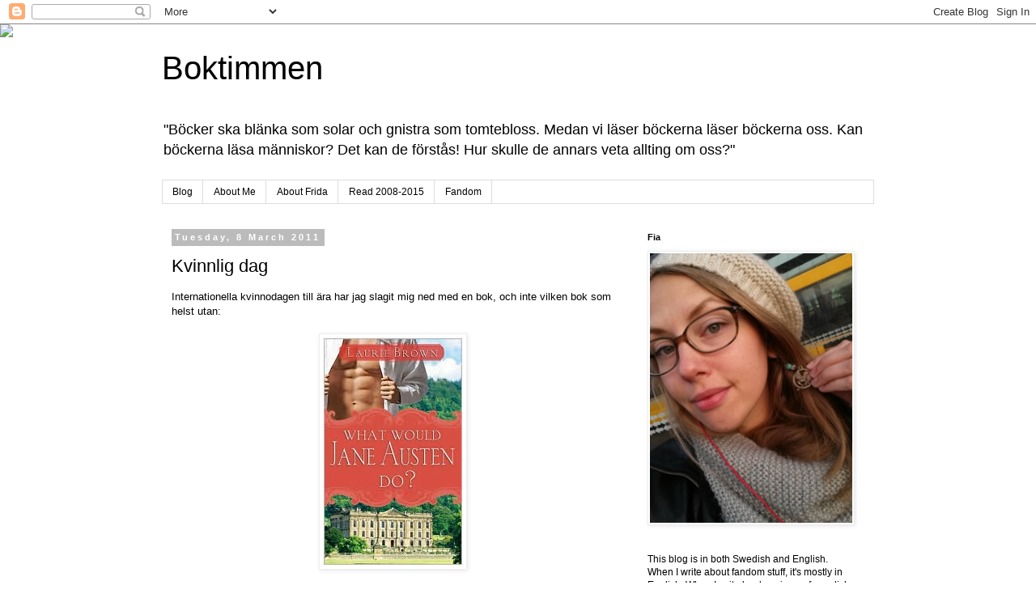

--- FILE ---
content_type: text/html; charset=UTF-8
request_url: http://boktimmen.blogspot.com/2011/03/kvinnlig-dag.html
body_size: 19372
content:
<!DOCTYPE html>
<html class='v2' dir='ltr' lang='en-GB'>
<head>
<link href='https://www.blogger.com/static/v1/widgets/4128112664-css_bundle_v2.css' rel='stylesheet' type='text/css'/>
<meta content='width=1100' name='viewport'/>
<meta content='text/html; charset=UTF-8' http-equiv='Content-Type'/>
<meta content='blogger' name='generator'/>
<link href='http://boktimmen.blogspot.com/favicon.ico' rel='icon' type='image/x-icon'/>
<link href='http://boktimmen.blogspot.com/2011/03/kvinnlig-dag.html' rel='canonical'/>
<link rel="alternate" type="application/atom+xml" title="Boktimmen - Atom" href="http://boktimmen.blogspot.com/feeds/posts/default" />
<link rel="alternate" type="application/rss+xml" title="Boktimmen - RSS" href="http://boktimmen.blogspot.com/feeds/posts/default?alt=rss" />
<link rel="service.post" type="application/atom+xml" title="Boktimmen - Atom" href="https://www.blogger.com/feeds/5534684057165050764/posts/default" />

<link rel="alternate" type="application/atom+xml" title="Boktimmen - Atom" href="http://boktimmen.blogspot.com/feeds/8900448474227478926/comments/default" />
<!--Can't find substitution for tag [blog.ieCssRetrofitLinks]-->
<link href='https://blogger.googleusercontent.com/img/b/R29vZ2xl/AVvXsEjmelcOsNOOmP2PJP0ShsZso58jAJMkK16RndYRCTFENv7UqM7hCdopK_imibbr5P5bbuMmrPdegyi6_D8T3yfsXnS-pS0B1TtvKgRwtrHkJ-QEtVJ9APo2yOEH1dgzBcFsYT2NtI1YN-I/s1600/whatwouldjanedo.jpg' rel='image_src'/>
<meta content='http://boktimmen.blogspot.com/2011/03/kvinnlig-dag.html' property='og:url'/>
<meta content='Kvinnlig dag' property='og:title'/>
<meta content='Internationella kvinnodagen till ära har jag slagit mig ned med en bok, och inte vilken bok som helst utan:    Snacka om att Laurie Brown ve...' property='og:description'/>
<meta content='https://blogger.googleusercontent.com/img/b/R29vZ2xl/AVvXsEjmelcOsNOOmP2PJP0ShsZso58jAJMkK16RndYRCTFENv7UqM7hCdopK_imibbr5P5bbuMmrPdegyi6_D8T3yfsXnS-pS0B1TtvKgRwtrHkJ-QEtVJ9APo2yOEH1dgzBcFsYT2NtI1YN-I/w1200-h630-p-k-no-nu/whatwouldjanedo.jpg' property='og:image'/>
<title>Boktimmen: Kvinnlig dag</title>
<style id='page-skin-1' type='text/css'><!--
/*
-----------------------------------------------
Blogger Template Style
Name:     Simple
Designer: Blogger
URL:      www.blogger.com
----------------------------------------------- */
/* Content
----------------------------------------------- */
body {
font: normal normal 12px 'Trebuchet MS', Trebuchet, Verdana, sans-serif;
color: #000000;
background: #ffffff none repeat scroll top left;
padding: 0 0 0 0;
}
html body .region-inner {
min-width: 0;
max-width: 100%;
width: auto;
}
h2 {
font-size: 22px;
}
a:link {
text-decoration:none;
color: #2288bb;
}
a:visited {
text-decoration:none;
color: #888888;
}
a:hover {
text-decoration:underline;
color: #33aaff;
}
.body-fauxcolumn-outer .fauxcolumn-inner {
background: transparent none repeat scroll top left;
_background-image: none;
}
.body-fauxcolumn-outer .cap-top {
position: absolute;
z-index: 1;
height: 400px;
width: 100%;
}
.body-fauxcolumn-outer .cap-top .cap-left {
width: 100%;
background: transparent none repeat-x scroll top left;
_background-image: none;
}
.content-outer {
-moz-box-shadow: 0 0 0 rgba(0, 0, 0, .15);
-webkit-box-shadow: 0 0 0 rgba(0, 0, 0, .15);
-goog-ms-box-shadow: 0 0 0 #333333;
box-shadow: 0 0 0 rgba(0, 0, 0, .15);
margin-bottom: 1px;
}
.content-inner {
padding: 10px 40px;
}
.content-inner {
background-color: #ffffff;
}
/* Header
----------------------------------------------- */
.header-outer {
background: transparent none repeat-x scroll 0 -400px;
_background-image: none;
}
.Header h1 {
font: normal normal 40px 'Trebuchet MS',Trebuchet,Verdana,sans-serif;
color: #000000;
text-shadow: 0 0 0 rgba(0, 0, 0, .2);
}
.Header h1 a {
color: #000000;
}
.Header .description {
font-size: 18px;
color: #000000;
}
.header-inner .Header .titlewrapper {
padding: 22px 0;
}
.header-inner .Header .descriptionwrapper {
padding: 0 0;
}
/* Tabs
----------------------------------------------- */
.tabs-inner .section:first-child {
border-top: 0 solid #dddddd;
}
.tabs-inner .section:first-child ul {
margin-top: -1px;
border-top: 1px solid #dddddd;
border-left: 1px solid #dddddd;
border-right: 1px solid #dddddd;
}
.tabs-inner .widget ul {
background: transparent none repeat-x scroll 0 -800px;
_background-image: none;
border-bottom: 1px solid #dddddd;
margin-top: 0;
margin-left: -30px;
margin-right: -30px;
}
.tabs-inner .widget li a {
display: inline-block;
padding: .6em 1em;
font: normal normal 12px 'Trebuchet MS', Trebuchet, Verdana, sans-serif;
color: #000000;
border-left: 1px solid #ffffff;
border-right: 1px solid #dddddd;
}
.tabs-inner .widget li:first-child a {
border-left: none;
}
.tabs-inner .widget li.selected a, .tabs-inner .widget li a:hover {
color: #000000;
background-color: #eeeeee;
text-decoration: none;
}
/* Columns
----------------------------------------------- */
.main-outer {
border-top: 0 solid transparent;
}
.fauxcolumn-left-outer .fauxcolumn-inner {
border-right: 1px solid transparent;
}
.fauxcolumn-right-outer .fauxcolumn-inner {
border-left: 1px solid transparent;
}
/* Headings
----------------------------------------------- */
div.widget > h2,
div.widget h2.title {
margin: 0 0 1em 0;
font: normal bold 11px 'Trebuchet MS',Trebuchet,Verdana,sans-serif;
color: #000000;
}
/* Widgets
----------------------------------------------- */
.widget .zippy {
color: #999999;
text-shadow: 2px 2px 1px rgba(0, 0, 0, .1);
}
.widget .popular-posts ul {
list-style: none;
}
/* Posts
----------------------------------------------- */
h2.date-header {
font: normal bold 11px Arial, Tahoma, Helvetica, FreeSans, sans-serif;
}
.date-header span {
background-color: #bbbbbb;
color: #ffffff;
padding: 0.4em;
letter-spacing: 3px;
margin: inherit;
}
.main-inner {
padding-top: 35px;
padding-bottom: 65px;
}
.main-inner .column-center-inner {
padding: 0 0;
}
.main-inner .column-center-inner .section {
margin: 0 1em;
}
.post {
margin: 0 0 45px 0;
}
h3.post-title, .comments h4 {
font: normal normal 22px 'Trebuchet MS',Trebuchet,Verdana,sans-serif;
margin: .75em 0 0;
}
.post-body {
font-size: 110%;
line-height: 1.4;
position: relative;
}
.post-body img, .post-body .tr-caption-container, .Profile img, .Image img,
.BlogList .item-thumbnail img {
padding: 2px;
background: #ffffff;
border: 1px solid #eeeeee;
-moz-box-shadow: 1px 1px 5px rgba(0, 0, 0, .1);
-webkit-box-shadow: 1px 1px 5px rgba(0, 0, 0, .1);
box-shadow: 1px 1px 5px rgba(0, 0, 0, .1);
}
.post-body img, .post-body .tr-caption-container {
padding: 5px;
}
.post-body .tr-caption-container {
color: #000000;
}
.post-body .tr-caption-container img {
padding: 0;
background: transparent;
border: none;
-moz-box-shadow: 0 0 0 rgba(0, 0, 0, .1);
-webkit-box-shadow: 0 0 0 rgba(0, 0, 0, .1);
box-shadow: 0 0 0 rgba(0, 0, 0, .1);
}
.post-header {
margin: 0 0 1.5em;
line-height: 1.6;
font-size: 90%;
}
.post-footer {
margin: 20px -2px 0;
padding: 5px 10px;
color: #666666;
background-color: #eeeeee;
border-bottom: 1px solid #eeeeee;
line-height: 1.6;
font-size: 90%;
}
#comments .comment-author {
padding-top: 1.5em;
border-top: 1px solid transparent;
background-position: 0 1.5em;
}
#comments .comment-author:first-child {
padding-top: 0;
border-top: none;
}
.avatar-image-container {
margin: .2em 0 0;
}
#comments .avatar-image-container img {
border: 1px solid #eeeeee;
}
/* Comments
----------------------------------------------- */
.comments .comments-content .icon.blog-author {
background-repeat: no-repeat;
background-image: url([data-uri]);
}
.comments .comments-content .loadmore a {
border-top: 1px solid #999999;
border-bottom: 1px solid #999999;
}
.comments .comment-thread.inline-thread {
background-color: #eeeeee;
}
.comments .continue {
border-top: 2px solid #999999;
}
/* Accents
---------------------------------------------- */
.section-columns td.columns-cell {
border-left: 1px solid transparent;
}
.blog-pager {
background: transparent url(//www.blogblog.com/1kt/simple/paging_dot.png) repeat-x scroll top center;
}
.blog-pager-older-link, .home-link,
.blog-pager-newer-link {
background-color: #ffffff;
padding: 5px;
}
.footer-outer {
border-top: 1px dashed #bbbbbb;
}
/* Mobile
----------------------------------------------- */
body.mobile  {
background-size: auto;
}
.mobile .body-fauxcolumn-outer {
background: transparent none repeat scroll top left;
}
.mobile .body-fauxcolumn-outer .cap-top {
background-size: 100% auto;
}
.mobile .content-outer {
-webkit-box-shadow: 0 0 3px rgba(0, 0, 0, .15);
box-shadow: 0 0 3px rgba(0, 0, 0, .15);
}
.mobile .tabs-inner .widget ul {
margin-left: 0;
margin-right: 0;
}
.mobile .post {
margin: 0;
}
.mobile .main-inner .column-center-inner .section {
margin: 0;
}
.mobile .date-header span {
padding: 0.1em 10px;
margin: 0 -10px;
}
.mobile h3.post-title {
margin: 0;
}
.mobile .blog-pager {
background: transparent none no-repeat scroll top center;
}
.mobile .footer-outer {
border-top: none;
}
.mobile .main-inner, .mobile .footer-inner {
background-color: #ffffff;
}
.mobile-index-contents {
color: #000000;
}
.mobile-link-button {
background-color: #2288bb;
}
.mobile-link-button a:link, .mobile-link-button a:visited {
color: #ffffff;
}
.mobile .tabs-inner .section:first-child {
border-top: none;
}
.mobile .tabs-inner .PageList .widget-content {
background-color: #eeeeee;
color: #000000;
border-top: 1px solid #dddddd;
border-bottom: 1px solid #dddddd;
}
.mobile .tabs-inner .PageList .widget-content .pagelist-arrow {
border-left: 1px solid #dddddd;
}

--></style>
<style id='template-skin-1' type='text/css'><!--
body {
min-width: 960px;
}
.content-outer, .content-fauxcolumn-outer, .region-inner {
min-width: 960px;
max-width: 960px;
_width: 960px;
}
.main-inner .columns {
padding-left: 0;
padding-right: 310px;
}
.main-inner .fauxcolumn-center-outer {
left: 0;
right: 310px;
/* IE6 does not respect left and right together */
_width: expression(this.parentNode.offsetWidth -
parseInt("0") -
parseInt("310px") + 'px');
}
.main-inner .fauxcolumn-left-outer {
width: 0;
}
.main-inner .fauxcolumn-right-outer {
width: 310px;
}
.main-inner .column-left-outer {
width: 0;
right: 100%;
margin-left: -0;
}
.main-inner .column-right-outer {
width: 310px;
margin-right: -310px;
}
#layout {
min-width: 0;
}
#layout .content-outer {
min-width: 0;
width: 800px;
}
#layout .region-inner {
min-width: 0;
width: auto;
}
body#layout div.add_widget {
padding: 8px;
}
body#layout div.add_widget a {
margin-left: 32px;
}
--></style>
<link href='https://www.blogger.com/dyn-css/authorization.css?targetBlogID=5534684057165050764&amp;zx=df22d104-3bcd-44e1-a122-7b3f9cfcabdc' media='none' onload='if(media!=&#39;all&#39;)media=&#39;all&#39;' rel='stylesheet'/><noscript><link href='https://www.blogger.com/dyn-css/authorization.css?targetBlogID=5534684057165050764&amp;zx=df22d104-3bcd-44e1-a122-7b3f9cfcabdc' rel='stylesheet'/></noscript>
<meta name='google-adsense-platform-account' content='ca-host-pub-1556223355139109'/>
<meta name='google-adsense-platform-domain' content='blogspot.com'/>

</head>
<body class='loading variant-simplysimple'>
<div class='navbar section' id='navbar' name='Navbar'><div class='widget Navbar' data-version='1' id='Navbar1'><script type="text/javascript">
    function setAttributeOnload(object, attribute, val) {
      if(window.addEventListener) {
        window.addEventListener('load',
          function(){ object[attribute] = val; }, false);
      } else {
        window.attachEvent('onload', function(){ object[attribute] = val; });
      }
    }
  </script>
<div id="navbar-iframe-container"></div>
<script type="text/javascript" src="https://apis.google.com/js/platform.js"></script>
<script type="text/javascript">
      gapi.load("gapi.iframes:gapi.iframes.style.bubble", function() {
        if (gapi.iframes && gapi.iframes.getContext) {
          gapi.iframes.getContext().openChild({
              url: 'https://www.blogger.com/navbar/5534684057165050764?po\x3d8900448474227478926\x26origin\x3dhttp://boktimmen.blogspot.com',
              where: document.getElementById("navbar-iframe-container"),
              id: "navbar-iframe"
          });
        }
      });
    </script><script type="text/javascript">
(function() {
var script = document.createElement('script');
script.type = 'text/javascript';
script.src = '//pagead2.googlesyndication.com/pagead/js/google_top_exp.js';
var head = document.getElementsByTagName('head')[0];
if (head) {
head.appendChild(script);
}})();
</script>
</div></div>
<div class='body-fauxcolumns'>
<div class='fauxcolumn-outer body-fauxcolumn-outer'>
<div class='cap-top'>
<div class='cap-left'></div>
<div class='cap-right'></div>
</div>
<div class='fauxborder-left'>
<div class='fauxborder-right'></div>
<div class='fauxcolumn-inner'>
</div>
</div>
<div class='cap-bottom'>
<div class='cap-left'></div>
<div class='cap-right'></div>
</div>
</div>
</div>
<div class='content'>
<div class='content-fauxcolumns'>
<div class='fauxcolumn-outer content-fauxcolumn-outer'>
<div class='cap-top'>
<div class='cap-left'></div>
<div class='cap-right'></div>
</div>
<div class='fauxborder-left'>
<div class='fauxborder-right'></div>
<div class='fauxcolumn-inner'>
</div>
</div>
<div class='cap-bottom'>
<div class='cap-left'></div>
<div class='cap-right'></div>
</div>
</div>
</div>
<div class='content-outer'>
<div class='content-cap-top cap-top'>
<div class='cap-left'></div>
<div class='cap-right'></div>
</div>
<div class='fauxborder-left content-fauxborder-left'>
<div class='fauxborder-right content-fauxborder-right'></div>
<div class='content-inner'>
<header>
<div class='header-outer'>
<div class='header-cap-top cap-top'>
<div class='cap-left'></div>
<div class='cap-right'></div>
</div>
<div class='fauxborder-left header-fauxborder-left'>
<div class='fauxborder-right header-fauxborder-right'></div>
<div class='region-inner header-inner'>
<div class='header section' id='header' name='Header'><div class='widget Header' data-version='1' id='Header1'>
<div id='header-inner'>
<div class='titlewrapper'>
<h1 class='title'>
<a href='http://boktimmen.blogspot.com/'>
Boktimmen
</a>
</h1>
</div>
<div class='descriptionwrapper'>
<p class='description'><span>"Böcker ska blänka som solar
och gnistra som tomtebloss.
Medan vi läser böckerna
läser böckerna oss.

Kan böckerna läsa människor?
Det kan de förstås!
Hur skulle de annars veta
allting om oss?"</span></p>
</div>
</div>
</div></div>
</div>
</div>
<div class='header-cap-bottom cap-bottom'>
<div class='cap-left'></div>
<div class='cap-right'></div>
</div>
</div>
</header>
<div class='tabs-outer'>
<div class='tabs-cap-top cap-top'>
<div class='cap-left'></div>
<div class='cap-right'></div>
</div>
<div class='fauxborder-left tabs-fauxborder-left'>
<div class='fauxborder-right tabs-fauxborder-right'></div>
<div class='region-inner tabs-inner'>
<div class='tabs section' id='crosscol' name='Cross-column'><div class='widget PageList' data-version='1' id='PageList2'>
<div class='widget-content'>
<ul>
<li>
<a href='http://boktimmen.blogspot.com/'>Blog</a>
</li>
<li>
<a href='http://boktimmen.blogspot.com/p/about-me.html'>About Me</a>
</li>
<li>
<a href='http://boktimmen.blogspot.com/p/about-farraw.html'>About Frida</a>
</li>
<li>
<a href='http://boktimmen.blogspot.com/p/last-2013.html'>Read 2008-2015</a>
</li>
<li>
<a href='http://boktimmen.blogspot.com/p/fandom.html'>Fandom</a>
</li>
</ul>
<div class='clear'></div>
</div>
</div></div>
<div class='tabs no-items section' id='crosscol-overflow' name='Cross-Column 2'></div>
</div>
</div>
<div class='tabs-cap-bottom cap-bottom'>
<div class='cap-left'></div>
<div class='cap-right'></div>
</div>
</div>
<div class='main-outer'>
<div class='main-cap-top cap-top'>
<div class='cap-left'></div>
<div class='cap-right'></div>
</div>
<div class='fauxborder-left main-fauxborder-left'>
<div class='fauxborder-right main-fauxborder-right'></div>
<div class='region-inner main-inner'>
<div class='columns fauxcolumns'>
<div class='fauxcolumn-outer fauxcolumn-center-outer'>
<div class='cap-top'>
<div class='cap-left'></div>
<div class='cap-right'></div>
</div>
<div class='fauxborder-left'>
<div class='fauxborder-right'></div>
<div class='fauxcolumn-inner'>
</div>
</div>
<div class='cap-bottom'>
<div class='cap-left'></div>
<div class='cap-right'></div>
</div>
</div>
<div class='fauxcolumn-outer fauxcolumn-left-outer'>
<div class='cap-top'>
<div class='cap-left'></div>
<div class='cap-right'></div>
</div>
<div class='fauxborder-left'>
<div class='fauxborder-right'></div>
<div class='fauxcolumn-inner'>
</div>
</div>
<div class='cap-bottom'>
<div class='cap-left'></div>
<div class='cap-right'></div>
</div>
</div>
<div class='fauxcolumn-outer fauxcolumn-right-outer'>
<div class='cap-top'>
<div class='cap-left'></div>
<div class='cap-right'></div>
</div>
<div class='fauxborder-left'>
<div class='fauxborder-right'></div>
<div class='fauxcolumn-inner'>
</div>
</div>
<div class='cap-bottom'>
<div class='cap-left'></div>
<div class='cap-right'></div>
</div>
</div>
<!-- corrects IE6 width calculation -->
<div class='columns-inner'>
<div class='column-center-outer'>
<div class='column-center-inner'>
<div class='main section' id='main' name='Main'><div class='widget Blog' data-version='1' id='Blog1'>
<div class='blog-posts hfeed'>

          <div class="date-outer">
        
<h2 class='date-header'><span>Tuesday, 8 March 2011</span></h2>

          <div class="date-posts">
        
<div class='post-outer'>
<div class='post hentry uncustomized-post-template' itemprop='blogPost' itemscope='itemscope' itemtype='http://schema.org/BlogPosting'>
<meta content='https://blogger.googleusercontent.com/img/b/R29vZ2xl/AVvXsEjmelcOsNOOmP2PJP0ShsZso58jAJMkK16RndYRCTFENv7UqM7hCdopK_imibbr5P5bbuMmrPdegyi6_D8T3yfsXnS-pS0B1TtvKgRwtrHkJ-QEtVJ9APo2yOEH1dgzBcFsYT2NtI1YN-I/s1600/whatwouldjanedo.jpg' itemprop='image_url'/>
<meta content='5534684057165050764' itemprop='blogId'/>
<meta content='8900448474227478926' itemprop='postId'/>
<a name='8900448474227478926'></a>
<h3 class='post-title entry-title' itemprop='name'>
Kvinnlig dag
</h3>
<div class='post-header'>
<div class='post-header-line-1'></div>
</div>
<div class='post-body entry-content' id='post-body-8900448474227478926' itemprop='description articleBody'>
<div dir="ltr" style="text-align: left;" trbidi="on">Internationella kvinnodagen till ära har jag slagit mig ned med en bok, och inte vilken bok som helst utan:<br />
<br />
<div class="separator" style="clear: both; text-align: center;"><a href="https://blogger.googleusercontent.com/img/b/R29vZ2xl/AVvXsEjmelcOsNOOmP2PJP0ShsZso58jAJMkK16RndYRCTFENv7UqM7hCdopK_imibbr5P5bbuMmrPdegyi6_D8T3yfsXnS-pS0B1TtvKgRwtrHkJ-QEtVJ9APo2yOEH1dgzBcFsYT2NtI1YN-I/s1600/whatwouldjanedo.jpg" imageanchor="1" style="margin-left: 1em; margin-right: 1em;"><img border="0" q6="true" src="https://blogger.googleusercontent.com/img/b/R29vZ2xl/AVvXsEjmelcOsNOOmP2PJP0ShsZso58jAJMkK16RndYRCTFENv7UqM7hCdopK_imibbr5P5bbuMmrPdegyi6_D8T3yfsXnS-pS0B1TtvKgRwtrHkJ-QEtVJ9APo2yOEH1dgzBcFsYT2NtI1YN-I/s1600/whatwouldjanedo.jpg" /></a></div><br />
Snacka om att Laurie Brown vet hur man ska sälja in en bok. Det är en snygg hunk på framsidan, Jane Austen i titeln, ett fint hus som påminner om Pemberley... What's not to like? Hittills (sisådär 148 sidor in) så är den riktigt bra också. <br />
<br />
<br />
</div>
<div style='clear: both;'></div>
</div>
<div class='post-footer'>
<div class='post-footer-line post-footer-line-1'>
<span class='post-author vcard'>
Posted by
<span class='fn' itemprop='author' itemscope='itemscope' itemtype='http://schema.org/Person'>
<span itemprop='name'>Fia</span>
</span>
</span>
<span class='post-timestamp'>
at
<meta content='http://boktimmen.blogspot.com/2011/03/kvinnlig-dag.html' itemprop='url'/>
<a class='timestamp-link' href='http://boktimmen.blogspot.com/2011/03/kvinnlig-dag.html' rel='bookmark' title='permanent link'><abbr class='published' itemprop='datePublished' title='2011-03-08T21:49:00+01:00'>21:49</abbr></a>
</span>
<span class='post-comment-link'>
</span>
<span class='post-icons'>
<span class='item-control blog-admin pid-687148871'>
<a href='https://www.blogger.com/post-edit.g?blogID=5534684057165050764&postID=8900448474227478926&from=pencil' title='Edit Post'>
<img alt='' class='icon-action' height='18' src='https://resources.blogblog.com/img/icon18_edit_allbkg.gif' width='18'/>
</a>
</span>
</span>
<div class='post-share-buttons goog-inline-block'>
</div>
</div>
<div class='post-footer-line post-footer-line-2'>
<span class='post-labels'>
Labels:
<a href='http://boktimmen.blogspot.com/search/label/Jane%20Austen' rel='tag'>Jane Austen</a>,
<a href='http://boktimmen.blogspot.com/search/label/Laurie%20Brown' rel='tag'>Laurie Brown</a>
</span>
</div>
<div class='post-footer-line post-footer-line-3'>
<span class='post-location'>
</span>
</div>
</div>
</div>
<div class='comments' id='comments'>
<a name='comments'></a>
<h4>1 comment:</h4>
<div id='Blog1_comments-block-wrapper'>
<dl class='avatar-comment-indent' id='comments-block'>
<dt class='comment-author ' id='c4461595672426702709'>
<a name='c4461595672426702709'></a>
<div class="avatar-image-container avatar-stock"><span dir="ltr"><a href="http://cinnamonbooks.wordpress.com" target="" rel="nofollow" onclick=""><img src="//resources.blogblog.com/img/blank.gif" width="35" height="35" alt="" title="Cinnamon">

</a></span></div>
<a href='http://cinnamonbooks.wordpress.com' rel='nofollow'>Cinnamon</a>
said...
</dt>
<dd class='comment-body' id='Blog1_cmt-4461595672426702709'>
<p>
Tänker Mr Darcy när jag ser den vita skjortan..
</p>
</dd>
<dd class='comment-footer'>
<span class='comment-timestamp'>
<a href='http://boktimmen.blogspot.com/2011/03/kvinnlig-dag.html?showComment=1299685310649#c4461595672426702709' title='comment permalink'>
9 March 2011 at 16:41
</a>
<span class='item-control blog-admin pid-1826799713'>
<a class='comment-delete' href='https://www.blogger.com/comment/delete/5534684057165050764/4461595672426702709' title='Delete Comment'>
<img src='https://resources.blogblog.com/img/icon_delete13.gif'/>
</a>
</span>
</span>
</dd>
</dl>
</div>
<p class='comment-footer'>
<a href='https://www.blogger.com/comment/fullpage/post/5534684057165050764/8900448474227478926' onclick=''>Post a Comment</a>
</p>
</div>
</div>

        </div></div>
      
</div>
<div class='blog-pager' id='blog-pager'>
<span id='blog-pager-newer-link'>
<a class='blog-pager-newer-link' href='http://boktimmen.blogspot.com/2011/03/laurie-brown-what-would-jane-austen-do.html' id='Blog1_blog-pager-newer-link' title='Newer Post'>Newer Post</a>
</span>
<span id='blog-pager-older-link'>
<a class='blog-pager-older-link' href='http://boktimmen.blogspot.com/2011/03/jag-har-last-en-bok.html' id='Blog1_blog-pager-older-link' title='Older Post'>Older Post</a>
</span>
<a class='home-link' href='http://boktimmen.blogspot.com/'>Home</a>
</div>
<div class='clear'></div>
<div class='post-feeds'>
<div class='feed-links'>
Subscribe to:
<a class='feed-link' href='http://boktimmen.blogspot.com/feeds/8900448474227478926/comments/default' target='_blank' type='application/atom+xml'>Post Comments (Atom)</a>
</div>
</div>
</div></div>
</div>
</div>
<div class='column-left-outer'>
<div class='column-left-inner'>
<aside>
</aside>
</div>
</div>
<div class='column-right-outer'>
<div class='column-right-inner'>
<aside>
<div class='sidebar section' id='sidebar-right-1'><div class='widget Image' data-version='1' id='Image1'>
<h2>Fia</h2>
<div class='widget-content'>
<img alt='Fia' height='333' id='Image1_img' src='https://blogger.googleusercontent.com/img/b/R29vZ2xl/AVvXsEgipuvjdkikJnnB3tbf6Cc58k5Y6Zib7OqdoxI2fAO-qoHklgZ6AiyBxXGoV4Ll5eLWZ-h6fzpw131U3sy3uINJC8b75rVSDjPzwuUXBKFXFK048YU_FxAl1s14eeDzQS8qiTvgAakWsMw/s1600-r/2015-11-19+08.36.12.jpg' width='250'/>
<br/>
</div>
<div class='clear'></div>
</div><div class='widget Text' data-version='1' id='Text1'>
<div class='widget-content'>
This blog is in both Swedish and English. When I write about fandom stuff, it's mostly in English. When I write book reviews of swedish books, it's mostly in swedish. If you want to have something translated to you, just ask me! :) <br /><br />Sometimes when inspiration calls, my friend Frida blogs here too.  <br /><br />Also, I mostly read science fiction, fantasy and classics. I usually don't want any books for free to review. Feel free to ask though!<div><br /></div><div>Boktimmen[at]hotmail[dot]com.</div>
</div>
<div class='clear'></div>
</div><div class='widget TextList' data-version='1' id='TextList1'>
<h2>Latest reads</h2>
<div class='widget-content'>
<ul>
<li>Ann-Christin Gramming - Köp inte den här boken!</li>
<li>Martha Wells - All Systems Red</li>
<li>Maggie Stiefvater - The Raven King</li>
<li>Maggie Stiefvater - Blue Lily, Lily Blue</li>
<li>Maggie Stiefvater - The Dream Thieves</li>
</ul>
<div class='clear'></div>
</div>
</div><div class='widget Profile' data-version='1' id='Profile1'>
<h2>Contributors</h2>
<div class='widget-content'>
<ul>
<li><a class='profile-name-link g-profile' href='https://www.blogger.com/profile/14341686205195661282' style='background-image: url(//www.blogger.com/img/logo-16.png);'>Farraw</a></li>
<li><a class='profile-name-link g-profile' href='https://www.blogger.com/profile/17756592952589123601' style='background-image: url(//www.blogger.com/img/logo-16.png);'>Fia</a></li>
</ul>
<div class='clear'></div>
</div>
</div><div class='widget Image' data-version='1' id='Image2'>
<h2>Aska</h2>
<div class='widget-content'>
<img alt='Aska' height='150' id='Image2_img' src='https://blogger.googleusercontent.com/img/b/R29vZ2xl/AVvXsEhdggk2rwmZwXIRLh3Vi7tplcxbxhJaprLDMSpAXyWiAcpQ1_nCYTBV5oulkWsx95qjdTnCU4xBe9fld-DNswaMDry0zLgU-G6oUNjuc6z4SX02o0tUZxuTS90JAmIoFbLziKNvB4dVf-A/s150/aska2stå.JPG' width='144'/>
<br/>
</div>
<div class='clear'></div>
</div><div class='widget Image' data-version='1' id='Image3'>
<h2>Sota</h2>
<div class='widget-content'>
<img alt='Sota' height='113' id='Image3_img' src='https://blogger.googleusercontent.com/img/b/R29vZ2xl/AVvXsEiC1qxf1lagxV11_LBhg23Qr_FgkpEUXXSorAOVWokdnGdjKSSU_JtOndakrqpotGOTj9TKmdeHO5HkG-NCbBTjr-K7Rqze3gyW3lE-OytzD6aad72-2w75fRsrQc-gj_1VYSxLCSo50G0/s150/grönögdamonstret.jpg' width='150'/>
<br/>
</div>
<div class='clear'></div>
</div><div class='widget BlogArchive' data-version='1' id='BlogArchive1'>
<h2>Blog Archive</h2>
<div class='widget-content'>
<div id='ArchiveList'>
<div id='BlogArchive1_ArchiveList'>
<ul class='hierarchy'>
<li class='archivedate collapsed'>
<a class='toggle' href='javascript:void(0)'>
<span class='zippy'>

        &#9658;&#160;
      
</span>
</a>
<a class='post-count-link' href='http://boktimmen.blogspot.com/2018/'>
2018
</a>
<span class='post-count' dir='ltr'>(4)</span>
<ul class='hierarchy'>
<li class='archivedate collapsed'>
<a class='toggle' href='javascript:void(0)'>
<span class='zippy'>

        &#9658;&#160;
      
</span>
</a>
<a class='post-count-link' href='http://boktimmen.blogspot.com/2018/06/'>
June
</a>
<span class='post-count' dir='ltr'>(1)</span>
</li>
</ul>
<ul class='hierarchy'>
<li class='archivedate collapsed'>
<a class='toggle' href='javascript:void(0)'>
<span class='zippy'>

        &#9658;&#160;
      
</span>
</a>
<a class='post-count-link' href='http://boktimmen.blogspot.com/2018/02/'>
February
</a>
<span class='post-count' dir='ltr'>(1)</span>
</li>
</ul>
<ul class='hierarchy'>
<li class='archivedate collapsed'>
<a class='toggle' href='javascript:void(0)'>
<span class='zippy'>

        &#9658;&#160;
      
</span>
</a>
<a class='post-count-link' href='http://boktimmen.blogspot.com/2018/01/'>
January
</a>
<span class='post-count' dir='ltr'>(2)</span>
</li>
</ul>
</li>
</ul>
<ul class='hierarchy'>
<li class='archivedate collapsed'>
<a class='toggle' href='javascript:void(0)'>
<span class='zippy'>

        &#9658;&#160;
      
</span>
</a>
<a class='post-count-link' href='http://boktimmen.blogspot.com/2017/'>
2017
</a>
<span class='post-count' dir='ltr'>(5)</span>
<ul class='hierarchy'>
<li class='archivedate collapsed'>
<a class='toggle' href='javascript:void(0)'>
<span class='zippy'>

        &#9658;&#160;
      
</span>
</a>
<a class='post-count-link' href='http://boktimmen.blogspot.com/2017/12/'>
December
</a>
<span class='post-count' dir='ltr'>(1)</span>
</li>
</ul>
<ul class='hierarchy'>
<li class='archivedate collapsed'>
<a class='toggle' href='javascript:void(0)'>
<span class='zippy'>

        &#9658;&#160;
      
</span>
</a>
<a class='post-count-link' href='http://boktimmen.blogspot.com/2017/08/'>
August
</a>
<span class='post-count' dir='ltr'>(2)</span>
</li>
</ul>
<ul class='hierarchy'>
<li class='archivedate collapsed'>
<a class='toggle' href='javascript:void(0)'>
<span class='zippy'>

        &#9658;&#160;
      
</span>
</a>
<a class='post-count-link' href='http://boktimmen.blogspot.com/2017/01/'>
January
</a>
<span class='post-count' dir='ltr'>(2)</span>
</li>
</ul>
</li>
</ul>
<ul class='hierarchy'>
<li class='archivedate collapsed'>
<a class='toggle' href='javascript:void(0)'>
<span class='zippy'>

        &#9658;&#160;
      
</span>
</a>
<a class='post-count-link' href='http://boktimmen.blogspot.com/2016/'>
2016
</a>
<span class='post-count' dir='ltr'>(12)</span>
<ul class='hierarchy'>
<li class='archivedate collapsed'>
<a class='toggle' href='javascript:void(0)'>
<span class='zippy'>

        &#9658;&#160;
      
</span>
</a>
<a class='post-count-link' href='http://boktimmen.blogspot.com/2016/06/'>
June
</a>
<span class='post-count' dir='ltr'>(3)</span>
</li>
</ul>
<ul class='hierarchy'>
<li class='archivedate collapsed'>
<a class='toggle' href='javascript:void(0)'>
<span class='zippy'>

        &#9658;&#160;
      
</span>
</a>
<a class='post-count-link' href='http://boktimmen.blogspot.com/2016/05/'>
May
</a>
<span class='post-count' dir='ltr'>(2)</span>
</li>
</ul>
<ul class='hierarchy'>
<li class='archivedate collapsed'>
<a class='toggle' href='javascript:void(0)'>
<span class='zippy'>

        &#9658;&#160;
      
</span>
</a>
<a class='post-count-link' href='http://boktimmen.blogspot.com/2016/04/'>
April
</a>
<span class='post-count' dir='ltr'>(2)</span>
</li>
</ul>
<ul class='hierarchy'>
<li class='archivedate collapsed'>
<a class='toggle' href='javascript:void(0)'>
<span class='zippy'>

        &#9658;&#160;
      
</span>
</a>
<a class='post-count-link' href='http://boktimmen.blogspot.com/2016/03/'>
March
</a>
<span class='post-count' dir='ltr'>(2)</span>
</li>
</ul>
<ul class='hierarchy'>
<li class='archivedate collapsed'>
<a class='toggle' href='javascript:void(0)'>
<span class='zippy'>

        &#9658;&#160;
      
</span>
</a>
<a class='post-count-link' href='http://boktimmen.blogspot.com/2016/02/'>
February
</a>
<span class='post-count' dir='ltr'>(1)</span>
</li>
</ul>
<ul class='hierarchy'>
<li class='archivedate collapsed'>
<a class='toggle' href='javascript:void(0)'>
<span class='zippy'>

        &#9658;&#160;
      
</span>
</a>
<a class='post-count-link' href='http://boktimmen.blogspot.com/2016/01/'>
January
</a>
<span class='post-count' dir='ltr'>(2)</span>
</li>
</ul>
</li>
</ul>
<ul class='hierarchy'>
<li class='archivedate collapsed'>
<a class='toggle' href='javascript:void(0)'>
<span class='zippy'>

        &#9658;&#160;
      
</span>
</a>
<a class='post-count-link' href='http://boktimmen.blogspot.com/2015/'>
2015
</a>
<span class='post-count' dir='ltr'>(20)</span>
<ul class='hierarchy'>
<li class='archivedate collapsed'>
<a class='toggle' href='javascript:void(0)'>
<span class='zippy'>

        &#9658;&#160;
      
</span>
</a>
<a class='post-count-link' href='http://boktimmen.blogspot.com/2015/11/'>
November
</a>
<span class='post-count' dir='ltr'>(1)</span>
</li>
</ul>
<ul class='hierarchy'>
<li class='archivedate collapsed'>
<a class='toggle' href='javascript:void(0)'>
<span class='zippy'>

        &#9658;&#160;
      
</span>
</a>
<a class='post-count-link' href='http://boktimmen.blogspot.com/2015/10/'>
October
</a>
<span class='post-count' dir='ltr'>(2)</span>
</li>
</ul>
<ul class='hierarchy'>
<li class='archivedate collapsed'>
<a class='toggle' href='javascript:void(0)'>
<span class='zippy'>

        &#9658;&#160;
      
</span>
</a>
<a class='post-count-link' href='http://boktimmen.blogspot.com/2015/09/'>
September
</a>
<span class='post-count' dir='ltr'>(4)</span>
</li>
</ul>
<ul class='hierarchy'>
<li class='archivedate collapsed'>
<a class='toggle' href='javascript:void(0)'>
<span class='zippy'>

        &#9658;&#160;
      
</span>
</a>
<a class='post-count-link' href='http://boktimmen.blogspot.com/2015/08/'>
August
</a>
<span class='post-count' dir='ltr'>(1)</span>
</li>
</ul>
<ul class='hierarchy'>
<li class='archivedate collapsed'>
<a class='toggle' href='javascript:void(0)'>
<span class='zippy'>

        &#9658;&#160;
      
</span>
</a>
<a class='post-count-link' href='http://boktimmen.blogspot.com/2015/07/'>
July
</a>
<span class='post-count' dir='ltr'>(3)</span>
</li>
</ul>
<ul class='hierarchy'>
<li class='archivedate collapsed'>
<a class='toggle' href='javascript:void(0)'>
<span class='zippy'>

        &#9658;&#160;
      
</span>
</a>
<a class='post-count-link' href='http://boktimmen.blogspot.com/2015/06/'>
June
</a>
<span class='post-count' dir='ltr'>(5)</span>
</li>
</ul>
<ul class='hierarchy'>
<li class='archivedate collapsed'>
<a class='toggle' href='javascript:void(0)'>
<span class='zippy'>

        &#9658;&#160;
      
</span>
</a>
<a class='post-count-link' href='http://boktimmen.blogspot.com/2015/05/'>
May
</a>
<span class='post-count' dir='ltr'>(3)</span>
</li>
</ul>
<ul class='hierarchy'>
<li class='archivedate collapsed'>
<a class='toggle' href='javascript:void(0)'>
<span class='zippy'>

        &#9658;&#160;
      
</span>
</a>
<a class='post-count-link' href='http://boktimmen.blogspot.com/2015/04/'>
April
</a>
<span class='post-count' dir='ltr'>(1)</span>
</li>
</ul>
</li>
</ul>
<ul class='hierarchy'>
<li class='archivedate collapsed'>
<a class='toggle' href='javascript:void(0)'>
<span class='zippy'>

        &#9658;&#160;
      
</span>
</a>
<a class='post-count-link' href='http://boktimmen.blogspot.com/2014/'>
2014
</a>
<span class='post-count' dir='ltr'>(79)</span>
<ul class='hierarchy'>
<li class='archivedate collapsed'>
<a class='toggle' href='javascript:void(0)'>
<span class='zippy'>

        &#9658;&#160;
      
</span>
</a>
<a class='post-count-link' href='http://boktimmen.blogspot.com/2014/10/'>
October
</a>
<span class='post-count' dir='ltr'>(1)</span>
</li>
</ul>
<ul class='hierarchy'>
<li class='archivedate collapsed'>
<a class='toggle' href='javascript:void(0)'>
<span class='zippy'>

        &#9658;&#160;
      
</span>
</a>
<a class='post-count-link' href='http://boktimmen.blogspot.com/2014/09/'>
September
</a>
<span class='post-count' dir='ltr'>(1)</span>
</li>
</ul>
<ul class='hierarchy'>
<li class='archivedate collapsed'>
<a class='toggle' href='javascript:void(0)'>
<span class='zippy'>

        &#9658;&#160;
      
</span>
</a>
<a class='post-count-link' href='http://boktimmen.blogspot.com/2014/08/'>
August
</a>
<span class='post-count' dir='ltr'>(3)</span>
</li>
</ul>
<ul class='hierarchy'>
<li class='archivedate collapsed'>
<a class='toggle' href='javascript:void(0)'>
<span class='zippy'>

        &#9658;&#160;
      
</span>
</a>
<a class='post-count-link' href='http://boktimmen.blogspot.com/2014/07/'>
July
</a>
<span class='post-count' dir='ltr'>(9)</span>
</li>
</ul>
<ul class='hierarchy'>
<li class='archivedate collapsed'>
<a class='toggle' href='javascript:void(0)'>
<span class='zippy'>

        &#9658;&#160;
      
</span>
</a>
<a class='post-count-link' href='http://boktimmen.blogspot.com/2014/06/'>
June
</a>
<span class='post-count' dir='ltr'>(7)</span>
</li>
</ul>
<ul class='hierarchy'>
<li class='archivedate collapsed'>
<a class='toggle' href='javascript:void(0)'>
<span class='zippy'>

        &#9658;&#160;
      
</span>
</a>
<a class='post-count-link' href='http://boktimmen.blogspot.com/2014/05/'>
May
</a>
<span class='post-count' dir='ltr'>(7)</span>
</li>
</ul>
<ul class='hierarchy'>
<li class='archivedate collapsed'>
<a class='toggle' href='javascript:void(0)'>
<span class='zippy'>

        &#9658;&#160;
      
</span>
</a>
<a class='post-count-link' href='http://boktimmen.blogspot.com/2014/04/'>
April
</a>
<span class='post-count' dir='ltr'>(10)</span>
</li>
</ul>
<ul class='hierarchy'>
<li class='archivedate collapsed'>
<a class='toggle' href='javascript:void(0)'>
<span class='zippy'>

        &#9658;&#160;
      
</span>
</a>
<a class='post-count-link' href='http://boktimmen.blogspot.com/2014/03/'>
March
</a>
<span class='post-count' dir='ltr'>(37)</span>
</li>
</ul>
<ul class='hierarchy'>
<li class='archivedate collapsed'>
<a class='toggle' href='javascript:void(0)'>
<span class='zippy'>

        &#9658;&#160;
      
</span>
</a>
<a class='post-count-link' href='http://boktimmen.blogspot.com/2014/02/'>
February
</a>
<span class='post-count' dir='ltr'>(1)</span>
</li>
</ul>
<ul class='hierarchy'>
<li class='archivedate collapsed'>
<a class='toggle' href='javascript:void(0)'>
<span class='zippy'>

        &#9658;&#160;
      
</span>
</a>
<a class='post-count-link' href='http://boktimmen.blogspot.com/2014/01/'>
January
</a>
<span class='post-count' dir='ltr'>(3)</span>
</li>
</ul>
</li>
</ul>
<ul class='hierarchy'>
<li class='archivedate collapsed'>
<a class='toggle' href='javascript:void(0)'>
<span class='zippy'>

        &#9658;&#160;
      
</span>
</a>
<a class='post-count-link' href='http://boktimmen.blogspot.com/2013/'>
2013
</a>
<span class='post-count' dir='ltr'>(26)</span>
<ul class='hierarchy'>
<li class='archivedate collapsed'>
<a class='toggle' href='javascript:void(0)'>
<span class='zippy'>

        &#9658;&#160;
      
</span>
</a>
<a class='post-count-link' href='http://boktimmen.blogspot.com/2013/12/'>
December
</a>
<span class='post-count' dir='ltr'>(5)</span>
</li>
</ul>
<ul class='hierarchy'>
<li class='archivedate collapsed'>
<a class='toggle' href='javascript:void(0)'>
<span class='zippy'>

        &#9658;&#160;
      
</span>
</a>
<a class='post-count-link' href='http://boktimmen.blogspot.com/2013/11/'>
November
</a>
<span class='post-count' dir='ltr'>(3)</span>
</li>
</ul>
<ul class='hierarchy'>
<li class='archivedate collapsed'>
<a class='toggle' href='javascript:void(0)'>
<span class='zippy'>

        &#9658;&#160;
      
</span>
</a>
<a class='post-count-link' href='http://boktimmen.blogspot.com/2013/10/'>
October
</a>
<span class='post-count' dir='ltr'>(9)</span>
</li>
</ul>
<ul class='hierarchy'>
<li class='archivedate collapsed'>
<a class='toggle' href='javascript:void(0)'>
<span class='zippy'>

        &#9658;&#160;
      
</span>
</a>
<a class='post-count-link' href='http://boktimmen.blogspot.com/2013/09/'>
September
</a>
<span class='post-count' dir='ltr'>(1)</span>
</li>
</ul>
<ul class='hierarchy'>
<li class='archivedate collapsed'>
<a class='toggle' href='javascript:void(0)'>
<span class='zippy'>

        &#9658;&#160;
      
</span>
</a>
<a class='post-count-link' href='http://boktimmen.blogspot.com/2013/08/'>
August
</a>
<span class='post-count' dir='ltr'>(3)</span>
</li>
</ul>
<ul class='hierarchy'>
<li class='archivedate collapsed'>
<a class='toggle' href='javascript:void(0)'>
<span class='zippy'>

        &#9658;&#160;
      
</span>
</a>
<a class='post-count-link' href='http://boktimmen.blogspot.com/2013/07/'>
July
</a>
<span class='post-count' dir='ltr'>(4)</span>
</li>
</ul>
<ul class='hierarchy'>
<li class='archivedate collapsed'>
<a class='toggle' href='javascript:void(0)'>
<span class='zippy'>

        &#9658;&#160;
      
</span>
</a>
<a class='post-count-link' href='http://boktimmen.blogspot.com/2013/01/'>
January
</a>
<span class='post-count' dir='ltr'>(1)</span>
</li>
</ul>
</li>
</ul>
<ul class='hierarchy'>
<li class='archivedate collapsed'>
<a class='toggle' href='javascript:void(0)'>
<span class='zippy'>

        &#9658;&#160;
      
</span>
</a>
<a class='post-count-link' href='http://boktimmen.blogspot.com/2012/'>
2012
</a>
<span class='post-count' dir='ltr'>(36)</span>
<ul class='hierarchy'>
<li class='archivedate collapsed'>
<a class='toggle' href='javascript:void(0)'>
<span class='zippy'>

        &#9658;&#160;
      
</span>
</a>
<a class='post-count-link' href='http://boktimmen.blogspot.com/2012/12/'>
December
</a>
<span class='post-count' dir='ltr'>(4)</span>
</li>
</ul>
<ul class='hierarchy'>
<li class='archivedate collapsed'>
<a class='toggle' href='javascript:void(0)'>
<span class='zippy'>

        &#9658;&#160;
      
</span>
</a>
<a class='post-count-link' href='http://boktimmen.blogspot.com/2012/11/'>
November
</a>
<span class='post-count' dir='ltr'>(2)</span>
</li>
</ul>
<ul class='hierarchy'>
<li class='archivedate collapsed'>
<a class='toggle' href='javascript:void(0)'>
<span class='zippy'>

        &#9658;&#160;
      
</span>
</a>
<a class='post-count-link' href='http://boktimmen.blogspot.com/2012/10/'>
October
</a>
<span class='post-count' dir='ltr'>(6)</span>
</li>
</ul>
<ul class='hierarchy'>
<li class='archivedate collapsed'>
<a class='toggle' href='javascript:void(0)'>
<span class='zippy'>

        &#9658;&#160;
      
</span>
</a>
<a class='post-count-link' href='http://boktimmen.blogspot.com/2012/09/'>
September
</a>
<span class='post-count' dir='ltr'>(11)</span>
</li>
</ul>
<ul class='hierarchy'>
<li class='archivedate collapsed'>
<a class='toggle' href='javascript:void(0)'>
<span class='zippy'>

        &#9658;&#160;
      
</span>
</a>
<a class='post-count-link' href='http://boktimmen.blogspot.com/2012/08/'>
August
</a>
<span class='post-count' dir='ltr'>(1)</span>
</li>
</ul>
<ul class='hierarchy'>
<li class='archivedate collapsed'>
<a class='toggle' href='javascript:void(0)'>
<span class='zippy'>

        &#9658;&#160;
      
</span>
</a>
<a class='post-count-link' href='http://boktimmen.blogspot.com/2012/06/'>
June
</a>
<span class='post-count' dir='ltr'>(6)</span>
</li>
</ul>
<ul class='hierarchy'>
<li class='archivedate collapsed'>
<a class='toggle' href='javascript:void(0)'>
<span class='zippy'>

        &#9658;&#160;
      
</span>
</a>
<a class='post-count-link' href='http://boktimmen.blogspot.com/2012/05/'>
May
</a>
<span class='post-count' dir='ltr'>(6)</span>
</li>
</ul>
</li>
</ul>
<ul class='hierarchy'>
<li class='archivedate expanded'>
<a class='toggle' href='javascript:void(0)'>
<span class='zippy toggle-open'>

        &#9660;&#160;
      
</span>
</a>
<a class='post-count-link' href='http://boktimmen.blogspot.com/2011/'>
2011
</a>
<span class='post-count' dir='ltr'>(81)</span>
<ul class='hierarchy'>
<li class='archivedate collapsed'>
<a class='toggle' href='javascript:void(0)'>
<span class='zippy'>

        &#9658;&#160;
      
</span>
</a>
<a class='post-count-link' href='http://boktimmen.blogspot.com/2011/11/'>
November
</a>
<span class='post-count' dir='ltr'>(2)</span>
</li>
</ul>
<ul class='hierarchy'>
<li class='archivedate collapsed'>
<a class='toggle' href='javascript:void(0)'>
<span class='zippy'>

        &#9658;&#160;
      
</span>
</a>
<a class='post-count-link' href='http://boktimmen.blogspot.com/2011/10/'>
October
</a>
<span class='post-count' dir='ltr'>(6)</span>
</li>
</ul>
<ul class='hierarchy'>
<li class='archivedate collapsed'>
<a class='toggle' href='javascript:void(0)'>
<span class='zippy'>

        &#9658;&#160;
      
</span>
</a>
<a class='post-count-link' href='http://boktimmen.blogspot.com/2011/09/'>
September
</a>
<span class='post-count' dir='ltr'>(8)</span>
</li>
</ul>
<ul class='hierarchy'>
<li class='archivedate collapsed'>
<a class='toggle' href='javascript:void(0)'>
<span class='zippy'>

        &#9658;&#160;
      
</span>
</a>
<a class='post-count-link' href='http://boktimmen.blogspot.com/2011/08/'>
August
</a>
<span class='post-count' dir='ltr'>(3)</span>
</li>
</ul>
<ul class='hierarchy'>
<li class='archivedate collapsed'>
<a class='toggle' href='javascript:void(0)'>
<span class='zippy'>

        &#9658;&#160;
      
</span>
</a>
<a class='post-count-link' href='http://boktimmen.blogspot.com/2011/07/'>
July
</a>
<span class='post-count' dir='ltr'>(6)</span>
</li>
</ul>
<ul class='hierarchy'>
<li class='archivedate collapsed'>
<a class='toggle' href='javascript:void(0)'>
<span class='zippy'>

        &#9658;&#160;
      
</span>
</a>
<a class='post-count-link' href='http://boktimmen.blogspot.com/2011/06/'>
June
</a>
<span class='post-count' dir='ltr'>(15)</span>
</li>
</ul>
<ul class='hierarchy'>
<li class='archivedate collapsed'>
<a class='toggle' href='javascript:void(0)'>
<span class='zippy'>

        &#9658;&#160;
      
</span>
</a>
<a class='post-count-link' href='http://boktimmen.blogspot.com/2011/05/'>
May
</a>
<span class='post-count' dir='ltr'>(4)</span>
</li>
</ul>
<ul class='hierarchy'>
<li class='archivedate collapsed'>
<a class='toggle' href='javascript:void(0)'>
<span class='zippy'>

        &#9658;&#160;
      
</span>
</a>
<a class='post-count-link' href='http://boktimmen.blogspot.com/2011/04/'>
April
</a>
<span class='post-count' dir='ltr'>(21)</span>
</li>
</ul>
<ul class='hierarchy'>
<li class='archivedate expanded'>
<a class='toggle' href='javascript:void(0)'>
<span class='zippy toggle-open'>

        &#9660;&#160;
      
</span>
</a>
<a class='post-count-link' href='http://boktimmen.blogspot.com/2011/03/'>
March
</a>
<span class='post-count' dir='ltr'>(8)</span>
<ul class='posts'>
<li><a href='http://boktimmen.blogspot.com/2011/03/tematrio-historiska-romaner.html'>Tematrio - historiska romaner</a></li>
<li><a href='http://boktimmen.blogspot.com/2011/03/bokcirkeln-jaqueline-carey-santa-olivia.html'>Bokcirkeln: Jaqueline Carey - Santa Olivia</a></li>
<li><a href='http://boktimmen.blogspot.com/2011/03/har-jag-missat-dig.html'>Har jag missat dig?</a></li>
<li><a href='http://boktimmen.blogspot.com/2011/03/galen-beckett-magicians-and-mrs-quent.html'>Galen Beckett - The Magicians and Mrs Quent</a></li>
<li><a href='http://boktimmen.blogspot.com/2011/03/janeit-inside-me-continues.html'>The Janeit inside me continues</a></li>
<li><a href='http://boktimmen.blogspot.com/2011/03/laurie-brown-what-would-jane-austen-do.html'>Laurie Brown - What would Jane Austen do?</a></li>
<li><a href='http://boktimmen.blogspot.com/2011/03/kvinnlig-dag.html'>Kvinnlig dag</a></li>
<li><a href='http://boktimmen.blogspot.com/2011/03/jag-har-last-en-bok.html'>Jag har läst en bok!</a></li>
</ul>
</li>
</ul>
<ul class='hierarchy'>
<li class='archivedate collapsed'>
<a class='toggle' href='javascript:void(0)'>
<span class='zippy'>

        &#9658;&#160;
      
</span>
</a>
<a class='post-count-link' href='http://boktimmen.blogspot.com/2011/02/'>
February
</a>
<span class='post-count' dir='ltr'>(4)</span>
</li>
</ul>
<ul class='hierarchy'>
<li class='archivedate collapsed'>
<a class='toggle' href='javascript:void(0)'>
<span class='zippy'>

        &#9658;&#160;
      
</span>
</a>
<a class='post-count-link' href='http://boktimmen.blogspot.com/2011/01/'>
January
</a>
<span class='post-count' dir='ltr'>(4)</span>
</li>
</ul>
</li>
</ul>
<ul class='hierarchy'>
<li class='archivedate collapsed'>
<a class='toggle' href='javascript:void(0)'>
<span class='zippy'>

        &#9658;&#160;
      
</span>
</a>
<a class='post-count-link' href='http://boktimmen.blogspot.com/2010/'>
2010
</a>
<span class='post-count' dir='ltr'>(70)</span>
<ul class='hierarchy'>
<li class='archivedate collapsed'>
<a class='toggle' href='javascript:void(0)'>
<span class='zippy'>

        &#9658;&#160;
      
</span>
</a>
<a class='post-count-link' href='http://boktimmen.blogspot.com/2010/12/'>
December
</a>
<span class='post-count' dir='ltr'>(6)</span>
</li>
</ul>
<ul class='hierarchy'>
<li class='archivedate collapsed'>
<a class='toggle' href='javascript:void(0)'>
<span class='zippy'>

        &#9658;&#160;
      
</span>
</a>
<a class='post-count-link' href='http://boktimmen.blogspot.com/2010/11/'>
November
</a>
<span class='post-count' dir='ltr'>(7)</span>
</li>
</ul>
<ul class='hierarchy'>
<li class='archivedate collapsed'>
<a class='toggle' href='javascript:void(0)'>
<span class='zippy'>

        &#9658;&#160;
      
</span>
</a>
<a class='post-count-link' href='http://boktimmen.blogspot.com/2010/10/'>
October
</a>
<span class='post-count' dir='ltr'>(11)</span>
</li>
</ul>
<ul class='hierarchy'>
<li class='archivedate collapsed'>
<a class='toggle' href='javascript:void(0)'>
<span class='zippy'>

        &#9658;&#160;
      
</span>
</a>
<a class='post-count-link' href='http://boktimmen.blogspot.com/2010/09/'>
September
</a>
<span class='post-count' dir='ltr'>(4)</span>
</li>
</ul>
<ul class='hierarchy'>
<li class='archivedate collapsed'>
<a class='toggle' href='javascript:void(0)'>
<span class='zippy'>

        &#9658;&#160;
      
</span>
</a>
<a class='post-count-link' href='http://boktimmen.blogspot.com/2010/08/'>
August
</a>
<span class='post-count' dir='ltr'>(2)</span>
</li>
</ul>
<ul class='hierarchy'>
<li class='archivedate collapsed'>
<a class='toggle' href='javascript:void(0)'>
<span class='zippy'>

        &#9658;&#160;
      
</span>
</a>
<a class='post-count-link' href='http://boktimmen.blogspot.com/2010/07/'>
July
</a>
<span class='post-count' dir='ltr'>(2)</span>
</li>
</ul>
<ul class='hierarchy'>
<li class='archivedate collapsed'>
<a class='toggle' href='javascript:void(0)'>
<span class='zippy'>

        &#9658;&#160;
      
</span>
</a>
<a class='post-count-link' href='http://boktimmen.blogspot.com/2010/06/'>
June
</a>
<span class='post-count' dir='ltr'>(3)</span>
</li>
</ul>
<ul class='hierarchy'>
<li class='archivedate collapsed'>
<a class='toggle' href='javascript:void(0)'>
<span class='zippy'>

        &#9658;&#160;
      
</span>
</a>
<a class='post-count-link' href='http://boktimmen.blogspot.com/2010/05/'>
May
</a>
<span class='post-count' dir='ltr'>(6)</span>
</li>
</ul>
<ul class='hierarchy'>
<li class='archivedate collapsed'>
<a class='toggle' href='javascript:void(0)'>
<span class='zippy'>

        &#9658;&#160;
      
</span>
</a>
<a class='post-count-link' href='http://boktimmen.blogspot.com/2010/04/'>
April
</a>
<span class='post-count' dir='ltr'>(8)</span>
</li>
</ul>
<ul class='hierarchy'>
<li class='archivedate collapsed'>
<a class='toggle' href='javascript:void(0)'>
<span class='zippy'>

        &#9658;&#160;
      
</span>
</a>
<a class='post-count-link' href='http://boktimmen.blogspot.com/2010/03/'>
March
</a>
<span class='post-count' dir='ltr'>(6)</span>
</li>
</ul>
<ul class='hierarchy'>
<li class='archivedate collapsed'>
<a class='toggle' href='javascript:void(0)'>
<span class='zippy'>

        &#9658;&#160;
      
</span>
</a>
<a class='post-count-link' href='http://boktimmen.blogspot.com/2010/02/'>
February
</a>
<span class='post-count' dir='ltr'>(5)</span>
</li>
</ul>
<ul class='hierarchy'>
<li class='archivedate collapsed'>
<a class='toggle' href='javascript:void(0)'>
<span class='zippy'>

        &#9658;&#160;
      
</span>
</a>
<a class='post-count-link' href='http://boktimmen.blogspot.com/2010/01/'>
January
</a>
<span class='post-count' dir='ltr'>(10)</span>
</li>
</ul>
</li>
</ul>
<ul class='hierarchy'>
<li class='archivedate collapsed'>
<a class='toggle' href='javascript:void(0)'>
<span class='zippy'>

        &#9658;&#160;
      
</span>
</a>
<a class='post-count-link' href='http://boktimmen.blogspot.com/2009/'>
2009
</a>
<span class='post-count' dir='ltr'>(175)</span>
<ul class='hierarchy'>
<li class='archivedate collapsed'>
<a class='toggle' href='javascript:void(0)'>
<span class='zippy'>

        &#9658;&#160;
      
</span>
</a>
<a class='post-count-link' href='http://boktimmen.blogspot.com/2009/12/'>
December
</a>
<span class='post-count' dir='ltr'>(11)</span>
</li>
</ul>
<ul class='hierarchy'>
<li class='archivedate collapsed'>
<a class='toggle' href='javascript:void(0)'>
<span class='zippy'>

        &#9658;&#160;
      
</span>
</a>
<a class='post-count-link' href='http://boktimmen.blogspot.com/2009/11/'>
November
</a>
<span class='post-count' dir='ltr'>(12)</span>
</li>
</ul>
<ul class='hierarchy'>
<li class='archivedate collapsed'>
<a class='toggle' href='javascript:void(0)'>
<span class='zippy'>

        &#9658;&#160;
      
</span>
</a>
<a class='post-count-link' href='http://boktimmen.blogspot.com/2009/10/'>
October
</a>
<span class='post-count' dir='ltr'>(11)</span>
</li>
</ul>
<ul class='hierarchy'>
<li class='archivedate collapsed'>
<a class='toggle' href='javascript:void(0)'>
<span class='zippy'>

        &#9658;&#160;
      
</span>
</a>
<a class='post-count-link' href='http://boktimmen.blogspot.com/2009/09/'>
September
</a>
<span class='post-count' dir='ltr'>(6)</span>
</li>
</ul>
<ul class='hierarchy'>
<li class='archivedate collapsed'>
<a class='toggle' href='javascript:void(0)'>
<span class='zippy'>

        &#9658;&#160;
      
</span>
</a>
<a class='post-count-link' href='http://boktimmen.blogspot.com/2009/08/'>
August
</a>
<span class='post-count' dir='ltr'>(14)</span>
</li>
</ul>
<ul class='hierarchy'>
<li class='archivedate collapsed'>
<a class='toggle' href='javascript:void(0)'>
<span class='zippy'>

        &#9658;&#160;
      
</span>
</a>
<a class='post-count-link' href='http://boktimmen.blogspot.com/2009/07/'>
July
</a>
<span class='post-count' dir='ltr'>(11)</span>
</li>
</ul>
<ul class='hierarchy'>
<li class='archivedate collapsed'>
<a class='toggle' href='javascript:void(0)'>
<span class='zippy'>

        &#9658;&#160;
      
</span>
</a>
<a class='post-count-link' href='http://boktimmen.blogspot.com/2009/06/'>
June
</a>
<span class='post-count' dir='ltr'>(17)</span>
</li>
</ul>
<ul class='hierarchy'>
<li class='archivedate collapsed'>
<a class='toggle' href='javascript:void(0)'>
<span class='zippy'>

        &#9658;&#160;
      
</span>
</a>
<a class='post-count-link' href='http://boktimmen.blogspot.com/2009/05/'>
May
</a>
<span class='post-count' dir='ltr'>(22)</span>
</li>
</ul>
<ul class='hierarchy'>
<li class='archivedate collapsed'>
<a class='toggle' href='javascript:void(0)'>
<span class='zippy'>

        &#9658;&#160;
      
</span>
</a>
<a class='post-count-link' href='http://boktimmen.blogspot.com/2009/04/'>
April
</a>
<span class='post-count' dir='ltr'>(14)</span>
</li>
</ul>
<ul class='hierarchy'>
<li class='archivedate collapsed'>
<a class='toggle' href='javascript:void(0)'>
<span class='zippy'>

        &#9658;&#160;
      
</span>
</a>
<a class='post-count-link' href='http://boktimmen.blogspot.com/2009/03/'>
March
</a>
<span class='post-count' dir='ltr'>(22)</span>
</li>
</ul>
<ul class='hierarchy'>
<li class='archivedate collapsed'>
<a class='toggle' href='javascript:void(0)'>
<span class='zippy'>

        &#9658;&#160;
      
</span>
</a>
<a class='post-count-link' href='http://boktimmen.blogspot.com/2009/02/'>
February
</a>
<span class='post-count' dir='ltr'>(20)</span>
</li>
</ul>
<ul class='hierarchy'>
<li class='archivedate collapsed'>
<a class='toggle' href='javascript:void(0)'>
<span class='zippy'>

        &#9658;&#160;
      
</span>
</a>
<a class='post-count-link' href='http://boktimmen.blogspot.com/2009/01/'>
January
</a>
<span class='post-count' dir='ltr'>(15)</span>
</li>
</ul>
</li>
</ul>
<ul class='hierarchy'>
<li class='archivedate collapsed'>
<a class='toggle' href='javascript:void(0)'>
<span class='zippy'>

        &#9658;&#160;
      
</span>
</a>
<a class='post-count-link' href='http://boktimmen.blogspot.com/2008/'>
2008
</a>
<span class='post-count' dir='ltr'>(75)</span>
<ul class='hierarchy'>
<li class='archivedate collapsed'>
<a class='toggle' href='javascript:void(0)'>
<span class='zippy'>

        &#9658;&#160;
      
</span>
</a>
<a class='post-count-link' href='http://boktimmen.blogspot.com/2008/12/'>
December
</a>
<span class='post-count' dir='ltr'>(15)</span>
</li>
</ul>
<ul class='hierarchy'>
<li class='archivedate collapsed'>
<a class='toggle' href='javascript:void(0)'>
<span class='zippy'>

        &#9658;&#160;
      
</span>
</a>
<a class='post-count-link' href='http://boktimmen.blogspot.com/2008/11/'>
November
</a>
<span class='post-count' dir='ltr'>(18)</span>
</li>
</ul>
<ul class='hierarchy'>
<li class='archivedate collapsed'>
<a class='toggle' href='javascript:void(0)'>
<span class='zippy'>

        &#9658;&#160;
      
</span>
</a>
<a class='post-count-link' href='http://boktimmen.blogspot.com/2008/10/'>
October
</a>
<span class='post-count' dir='ltr'>(15)</span>
</li>
</ul>
<ul class='hierarchy'>
<li class='archivedate collapsed'>
<a class='toggle' href='javascript:void(0)'>
<span class='zippy'>

        &#9658;&#160;
      
</span>
</a>
<a class='post-count-link' href='http://boktimmen.blogspot.com/2008/09/'>
September
</a>
<span class='post-count' dir='ltr'>(17)</span>
</li>
</ul>
<ul class='hierarchy'>
<li class='archivedate collapsed'>
<a class='toggle' href='javascript:void(0)'>
<span class='zippy'>

        &#9658;&#160;
      
</span>
</a>
<a class='post-count-link' href='http://boktimmen.blogspot.com/2008/08/'>
August
</a>
<span class='post-count' dir='ltr'>(10)</span>
</li>
</ul>
</li>
</ul>
</div>
</div>
<div class='clear'></div>
</div>
</div><div class='widget Label' data-version='1' id='Label1'>
<h2>Labels</h2>
<div class='widget-content cloud-label-widget-content'>
<span class='label-size label-size-2'>
<a dir='ltr' href='http://boktimmen.blogspot.com/search/label/1800'>1800</a>
</span>
<span class='label-size label-size-2'>
<a dir='ltr' href='http://boktimmen.blogspot.com/search/label/3%20p%C3%A5%20romantikskalan'>3 på romantikskalan</a>
</span>
<span class='label-size label-size-1'>
<a dir='ltr' href='http://boktimmen.blogspot.com/search/label/A%20song%20of%20Ice%20and%20Fire'>A song of Ice and Fire</a>
</span>
<span class='label-size label-size-2'>
<a dir='ltr' href='http://boktimmen.blogspot.com/search/label/Anita%20Shreve'>Anita Shreve</a>
</span>
<span class='label-size label-size-3'>
<a dir='ltr' href='http://boktimmen.blogspot.com/search/label/Att%20l%C3%A4sa-lista'>Att läsa-lista</a>
</span>
<span class='label-size label-size-2'>
<a dir='ltr' href='http://boktimmen.blogspot.com/search/label/B%C3%B6cker%20A-%C3%96'>Böcker A-Ö</a>
</span>
<span class='label-size label-size-1'>
<a dir='ltr' href='http://boktimmen.blogspot.com/search/label/David%20Eddings'>David Eddings</a>
</span>
<span class='label-size label-size-2'>
<a dir='ltr' href='http://boktimmen.blogspot.com/search/label/Elisabet%20Nemert'>Elisabet Nemert</a>
</span>
<span class='label-size label-size-2'>
<a dir='ltr' href='http://boktimmen.blogspot.com/search/label/Elizabeth%20Bear'>Elizabeth Bear</a>
</span>
<span class='label-size label-size-1'>
<a dir='ltr' href='http://boktimmen.blogspot.com/search/label/Elizabeth%20Kostova'>Elizabeth Kostova</a>
</span>
<span class='label-size label-size-3'>
<a dir='ltr' href='http://boktimmen.blogspot.com/search/label/George%20R%20R%20Martin'>George R R Martin</a>
</span>
<span class='label-size label-size-1'>
<a dir='ltr' href='http://boktimmen.blogspot.com/search/label/J.K%20Rowling'>J.K Rowling</a>
</span>
<span class='label-size label-size-4'>
<a dir='ltr' href='http://boktimmen.blogspot.com/search/label/Jane%20Austen'>Jane Austen</a>
</span>
<span class='label-size label-size-1'>
<a dir='ltr' href='http://boktimmen.blogspot.com/search/label/Jaqueline%20Carey'>Jaqueline Carey</a>
</span>
<span class='label-size label-size-2'>
<a dir='ltr' href='http://boktimmen.blogspot.com/search/label/Jarastavens%20vandring'>Jarastavens vandring</a>
</span>
<span class='label-size label-size-2'>
<a dir='ltr' href='http://boktimmen.blogspot.com/search/label/Jean%20M%20Auel'>Jean M Auel</a>
</span>
<span class='label-size label-size-3'>
<a dir='ltr' href='http://boktimmen.blogspot.com/search/label/Katharine%20Kerr'>Katharine Kerr</a>
</span>
<span class='label-size label-size-1'>
<a dir='ltr' href='http://boktimmen.blogspot.com/search/label/Lian%20Hern'>Lian Hern</a>
</span>
<span class='label-size label-size-2'>
<a dir='ltr' href='http://boktimmen.blogspot.com/search/label/Lisa%20Jewell'>Lisa Jewell</a>
</span>
<span class='label-size label-size-3'>
<a dir='ltr' href='http://boktimmen.blogspot.com/search/label/Marian%20Keyes'>Marian Keyes</a>
</span>
<span class='label-size label-size-1'>
<a dir='ltr' href='http://boktimmen.blogspot.com/search/label/Markus%20Zusak'>Markus Zusak</a>
</span>
<span class='label-size label-size-2'>
<a dir='ltr' href='http://boktimmen.blogspot.com/search/label/Mats%20Strandberg'>Mats Strandberg</a>
</span>
<span class='label-size label-size-2'>
<a dir='ltr' href='http://boktimmen.blogspot.com/search/label/Mitch%20Albom'>Mitch Albom</a>
</span>
<span class='label-size label-size-2'>
<a dir='ltr' href='http://boktimmen.blogspot.com/search/label/Naomi%20Novik'>Naomi Novik</a>
</span>
<span class='label-size label-size-4'>
<a dir='ltr' href='http://boktimmen.blogspot.com/search/label/Neil%20Gaiman'>Neil Gaiman</a>
</span>
<span class='label-size label-size-2'>
<a dir='ltr' href='http://boktimmen.blogspot.com/search/label/Nene%20Ormes'>Nene Ormes</a>
</span>
<span class='label-size label-size-2'>
<a dir='ltr' href='http://boktimmen.blogspot.com/search/label/Nicholas%20Sparks'>Nicholas Sparks</a>
</span>
<span class='label-size label-size-3'>
<a dir='ltr' href='http://boktimmen.blogspot.com/search/label/Nora%20Roberts'>Nora Roberts</a>
</span>
<span class='label-size label-size-2'>
<a dir='ltr' href='http://boktimmen.blogspot.com/search/label/Peter%20Watts'>Peter Watts</a>
</span>
<span class='label-size label-size-1'>
<a dir='ltr' href='http://boktimmen.blogspot.com/search/label/Robert%20Jordan'>Robert Jordan</a>
</span>
<span class='label-size label-size-2'>
<a dir='ltr' href='http://boktimmen.blogspot.com/search/label/Saga%20Borg'>Saga Borg</a>
</span>
<span class='label-size label-size-3'>
<a dir='ltr' href='http://boktimmen.blogspot.com/search/label/Stark%20fyra'>Stark fyra</a>
</span>
<span class='label-size label-size-3'>
<a dir='ltr' href='http://boktimmen.blogspot.com/search/label/Stephenie%20Meyers'>Stephenie Meyers</a>
</span>
<span class='label-size label-size-2'>
<a dir='ltr' href='http://boktimmen.blogspot.com/search/label/Tamara%20McKinley'>Tamara McKinley</a>
</span>
<span class='label-size label-size-1'>
<a dir='ltr' href='http://boktimmen.blogspot.com/search/label/Teresa%20Medeios'>Teresa Medeios</a>
</span>
<span class='label-size label-size-2'>
<a dir='ltr' href='http://boktimmen.blogspot.com/search/label/Terry%20Pratchett'>Terry Pratchett</a>
</span>
<span class='label-size label-size-1'>
<a dir='ltr' href='http://boktimmen.blogspot.com/search/label/Twilight'>Twilight</a>
</span>
<span class='label-size label-size-1'>
<a dir='ltr' href='http://boktimmen.blogspot.com/search/label/blogglista'>blogglista</a>
</span>
<span class='label-size label-size-2'>
<a dir='ltr' href='http://boktimmen.blogspot.com/search/label/bloggskap'>bloggskap</a>
</span>
<span class='label-size label-size-1'>
<a dir='ltr' href='http://boktimmen.blogspot.com/search/label/bloggtr%C3%A4ff'>bloggträff</a>
</span>
<span class='label-size label-size-2'>
<a dir='ltr' href='http://boktimmen.blogspot.com/search/label/bokbloggande'>bokbloggande</a>
</span>
<span class='label-size label-size-3'>
<a dir='ltr' href='http://boktimmen.blogspot.com/search/label/bokbloggare'>bokbloggare</a>
</span>
<span class='label-size label-size-2'>
<a dir='ltr' href='http://boktimmen.blogspot.com/search/label/bokbloggstr%C3%A4ff'>bokbloggsträff</a>
</span>
<span class='label-size label-size-1'>
<a dir='ltr' href='http://boktimmen.blogspot.com/search/label/bokbytande'>bokbytande</a>
</span>
<span class='label-size label-size-4'>
<a dir='ltr' href='http://boktimmen.blogspot.com/search/label/bokcirkel'>bokcirkel</a>
</span>
<span class='label-size label-size-2'>
<a dir='ltr' href='http://boktimmen.blogspot.com/search/label/bokkedjan'>bokkedjan</a>
</span>
<span class='label-size label-size-3'>
<a dir='ltr' href='http://boktimmen.blogspot.com/search/label/chicklit'>chicklit</a>
</span>
<span class='label-size label-size-5'>
<a dir='ltr' href='http://boktimmen.blogspot.com/search/label/fantasy'>fantasy</a>
</span>
<span class='label-size label-size-4'>
<a dir='ltr' href='http://boktimmen.blogspot.com/search/label/fem%20av%20fem%20m%C3%B6jliga'>fem av fem möjliga</a>
</span>
<span class='label-size label-size-3'>
<a dir='ltr' href='http://boktimmen.blogspot.com/search/label/fyra'>fyra</a>
</span>
<span class='label-size label-size-3'>
<a dir='ltr' href='http://boktimmen.blogspot.com/search/label/fyra%20p%C3%A5%20romantikskalan'>fyra på romantikskalan</a>
</span>
<span class='label-size label-size-2'>
<a dir='ltr' href='http://boktimmen.blogspot.com/search/label/f%C3%B6rfattare'>författare</a>
</span>
<span class='label-size label-size-2'>
<a dir='ltr' href='http://boktimmen.blogspot.com/search/label/historiska%20k%C3%A4rleksromaner'>historiska kärleksromaner</a>
</span>
<span class='label-size label-size-2'>
<a dir='ltr' href='http://boktimmen.blogspot.com/search/label/h%C3%B6st'>höst</a>
</span>
<span class='label-size label-size-2'>
<a dir='ltr' href='http://boktimmen.blogspot.com/search/label/h%C3%B6stmys'>höstmys</a>
</span>
<span class='label-size label-size-3'>
<a dir='ltr' href='http://boktimmen.blogspot.com/search/label/h%C3%B6stromantik'>höstromantik</a>
</span>
<span class='label-size label-size-1'>
<a dir='ltr' href='http://boktimmen.blogspot.com/search/label/irl%C3%A4ndska%20kvinnliga%20f%C3%B6rfattare'>irländska kvinnliga författare</a>
</span>
<span class='label-size label-size-2'>
<a dir='ltr' href='http://boktimmen.blogspot.com/search/label/julklappsp%C3%A5se%20large'>julklappspåse large</a>
</span>
<span class='label-size label-size-3'>
<a dir='ltr' href='http://boktimmen.blogspot.com/search/label/katter'>katter</a>
</span>
<span class='label-size label-size-2'>
<a dir='ltr' href='http://boktimmen.blogspot.com/search/label/klassiker'>klassiker</a>
</span>
<span class='label-size label-size-1'>
<a dir='ltr' href='http://boktimmen.blogspot.com/search/label/klassiska%20kvinnor'>klassiska kvinnor</a>
</span>
<span class='label-size label-size-2'>
<a dir='ltr' href='http://boktimmen.blogspot.com/search/label/kontrast'>kontrast</a>
</span>
<span class='label-size label-size-3'>
<a dir='ltr' href='http://boktimmen.blogspot.com/search/label/kulturfyran'>kulturfyran</a>
</span>
<span class='label-size label-size-4'>
<a dir='ltr' href='http://boktimmen.blogspot.com/search/label/lista'>lista</a>
</span>
<span class='label-size label-size-2'>
<a dir='ltr' href='http://boktimmen.blogspot.com/search/label/lovestory%20med%20vampyrer%2Fvarulvar%2Ftrollkarlar'>lovestory med vampyrer/varulvar/trollkarlar</a>
</span>
<span class='label-size label-size-2'>
<a dir='ltr' href='http://boktimmen.blogspot.com/search/label/l%C3%A4str%C3%B6tt'>lästrött</a>
</span>
<span class='label-size label-size-2'>
<a dir='ltr' href='http://boktimmen.blogspot.com/search/label/l%C3%A4s%C3%A5rssammanfattning'>läsårssammanfattning</a>
</span>
<span class='label-size label-size-1'>
<a dir='ltr' href='http://boktimmen.blogspot.com/search/label/minnesv%C3%A4rda%20b%C3%B6cker'>minnesvärda böcker</a>
</span>
<span class='label-size label-size-3'>
<a dir='ltr' href='http://boktimmen.blogspot.com/search/label/paket'>paket</a>
</span>
<span class='label-size label-size-4'>
<a dir='ltr' href='http://boktimmen.blogspot.com/search/label/pocket%20och%20prassel'>pocket och prassel</a>
</span>
<span class='label-size label-size-2'>
<a dir='ltr' href='http://boktimmen.blogspot.com/search/label/resb%C3%B6cker'>resböcker</a>
</span>
<span class='label-size label-size-4'>
<a dir='ltr' href='http://boktimmen.blogspot.com/search/label/science%20fiction'>science fiction</a>
</span>
<span class='label-size label-size-3'>
<a dir='ltr' href='http://boktimmen.blogspot.com/search/label/semester'>semester</a>
</span>
<span class='label-size label-size-4'>
<a dir='ltr' href='http://boktimmen.blogspot.com/search/label/sf-boktips'>sf-boktips</a>
</span>
<span class='label-size label-size-3'>
<a dir='ltr' href='http://boktimmen.blogspot.com/search/label/sfbok'>sfbok</a>
</span>
<span class='label-size label-size-4'>
<a dir='ltr' href='http://boktimmen.blogspot.com/search/label/sfbokcirkel'>sfbokcirkel</a>
</span>
<span class='label-size label-size-1'>
<a dir='ltr' href='http://boktimmen.blogspot.com/search/label/skottland'>skottland</a>
</span>
<span class='label-size label-size-3'>
<a dir='ltr' href='http://boktimmen.blogspot.com/search/label/skr%C3%A4ck'>skräck</a>
</span>
<span class='label-size label-size-1'>
<a dir='ltr' href='http://boktimmen.blogspot.com/search/label/sl%C3%A4tstruken%20trea'>slätstruken trea</a>
</span>
<span class='label-size label-size-4'>
<a dir='ltr' href='http://boktimmen.blogspot.com/search/label/stark%20trea'>stark trea</a>
</span>
<span class='label-size label-size-2'>
<a dir='ltr' href='http://boktimmen.blogspot.com/search/label/stark%20trea%20p%C3%A5%20romantikskalan'>stark trea på romantikskalan</a>
</span>
<span class='label-size label-size-3'>
<a dir='ltr' href='http://boktimmen.blogspot.com/search/label/steampunk'>steampunk</a>
</span>
<span class='label-size label-size-3'>
<a dir='ltr' href='http://boktimmen.blogspot.com/search/label/svag%20trea%20p%C3%A5%20romantikskalan'>svag trea på romantikskalan</a>
</span>
<span class='label-size label-size-2'>
<a dir='ltr' href='http://boktimmen.blogspot.com/search/label/swecon'>swecon</a>
</span>
<span class='label-size label-size-2'>
<a dir='ltr' href='http://boktimmen.blogspot.com/search/label/trea%20p%C3%A5%20romantikskalan'>trea på romantikskalan</a>
</span>
<span class='label-size label-size-3'>
<a dir='ltr' href='http://boktimmen.blogspot.com/search/label/tv-serier'>tv-serier</a>
</span>
<span class='label-size label-size-2'>
<a dir='ltr' href='http://boktimmen.blogspot.com/search/label/tv%C3%A5a%20p%C3%A5%20romantikskalan'>tvåa på romantikskalan</a>
</span>
<span class='label-size label-size-4'>
<a dir='ltr' href='http://boktimmen.blogspot.com/search/label/urban%20fantasy'>urban fantasy</a>
</span>
<span class='label-size label-size-4'>
<a dir='ltr' href='http://boktimmen.blogspot.com/search/label/utmaning'>utmaning</a>
</span>
<div class='clear'></div>
</div>
</div><div class='widget BlogList' data-version='1' id='BlogList1'>
<h2 class='title'>Bookblogger maffia (Swedish mostly)</h2>
<div class='widget-content'>
<div class='blog-list-container' id='BlogList1_container'>
<ul id='BlogList1_blogs'>
<li style='display: block;'>
<div class='blog-icon'>
<img data-lateloadsrc='https://lh3.googleusercontent.com/blogger_img_proxy/AEn0k_u-XJp7iVjQ4O1OtSQab2iUwuAt1pzrIx3PHJhH8ucuqEKgG7oka1Pqsg5715dQ8x8SW7KuBR321ZNZTqV8XXFoXsuiNLtlXJ0MH18=s16-w16-h16' height='16' width='16'/>
</div>
<div class='blog-content'>
<div class='blog-title'>
<a href='https://boktokig.blogspot.com/' target='_blank'>
Boktokig</a>
</div>
<div class='item-content'>
<span class='item-title'>
<a href='https://boktokig.blogspot.com/2026/01/dar-skuggorna-faller-av-liz-moore.html' target='_blank'>
Där skuggorna faller av Liz Moore
</a>
</span>
</div>
</div>
<div style='clear: both;'></div>
</li>
<li style='display: block;'>
<div class='blog-icon'>
<img data-lateloadsrc='https://lh3.googleusercontent.com/blogger_img_proxy/AEn0k_siFFCobANdLBB0-rK5TnrvnHZSsB_mhDA4ast9Aybv8Q8z7XtdMDjk9ARw1sdfpGdJ_CekRhzih62ZvbLABjgMgbnW2oWJqYHu2GcSiw=s16-w16-h16' height='16' width='16'/>
</div>
<div class='blog-content'>
<div class='blog-title'>
<a href='http://vastmanbok.blogspot.com/' target='_blank'>
Västmanländskans bokblogg</a>
</div>
<div class='item-content'>
<span class='item-title'>
<a href='http://vastmanbok.blogspot.com/2026/01/frostnatter-i-kollektivet.html' target='_blank'>
Frostnätter i kollektivet
</a>
</span>
</div>
</div>
<div style='clear: both;'></div>
</li>
<li style='display: block;'>
<div class='blog-icon'>
<img data-lateloadsrc='https://lh3.googleusercontent.com/blogger_img_proxy/AEn0k_v_QF-TFNekUkDttQaAAUm4exE9QTmLFbivT5AK663E1IPPBzVxWeP492e6O4vnyX1lMANFQGk7WqCS6lbz9Mp31YNg1hKxaI8t5NgQ7fdAH0A=s16-w16-h16' height='16' width='16'/>
</div>
<div class='blog-content'>
<div class='blog-title'>
<a href='http://buttertarordet.blogspot.com/' target='_blank'>
Butter tar ordet</a>
</div>
<div class='item-content'>
<span class='item-title'>
<a href='http://buttertarordet.blogspot.com/2025/12/poeten-myrdal.html' target='_blank'>
Poeten Myrdal
</a>
</span>
</div>
</div>
<div style='clear: both;'></div>
</li>
<li style='display: block;'>
<div class='blog-icon'>
<img data-lateloadsrc='https://lh3.googleusercontent.com/blogger_img_proxy/AEn0k_vwYU6SXYNRU9lFtMggUqOsNV1ms8NrN80u0UmaAosEqFrylJBxNCBGjPRqrwNgBGQ_9zd9e-uVMCL-xJ36vU2iKanlHgu61E0qBwvN9rqi=s16-w16-h16' height='16' width='16'/>
</div>
<div class='blog-content'>
<div class='blog-title'>
<a href='https://sfbokmalmo.wordpress.com' target='_blank'>
SF-bokhandeln Malmö</a>
</div>
<div class='item-content'>
<span class='item-title'>
<a href='https://sfbokmalmo.wordpress.com/2025/10/09/och-nabelpriset-2025-gar-till/' target='_blank'>
Och Nåbelpriset 2025 går till &#8230;
</a>
</span>
</div>
</div>
<div style='clear: both;'></div>
</li>
<li style='display: block;'>
<div class='blog-icon'>
<img data-lateloadsrc='https://lh3.googleusercontent.com/blogger_img_proxy/AEn0k_v21p-DbUB3kuuJQfEF6kdWRjyVH5bCyk5zWI8pYrcBbXuslbaIN31cytVnvwHnNonmi45jdqia7CQZZx9Cw6MkfATJ7XsmmGecjQ=s16-w16-h16' height='16' width='16'/>
</div>
<div class='blog-content'>
<div class='blog-title'>
<a href='https://www.fiktiviteter.se' target='_blank'>
Fiktiviteter</a>
</div>
<div class='item-content'>
<span class='item-title'>
<a href='https://www.fiktiviteter.se/2024/05/07/haggor-om-foraktet-for-den-medelalders-kvinnan-av-victoria-smith/' target='_blank'>
Haggor &#8211; om föraktet för den medelålders kvinnan av Victoria Smith
</a>
</span>
</div>
</div>
<div style='clear: both;'></div>
</li>
<li style='display: block;'>
<div class='blog-icon'>
<img data-lateloadsrc='https://lh3.googleusercontent.com/blogger_img_proxy/AEn0k_tfQvb_aaCceWPrLFyatvfP7_WMuk0U4CnFeCv5WdoKXFkJ3WDcxaKw__72CD9wGjEvNVrEpeguWMkD07facP4Bwqltw44=s16-w16-h16' height='16' width='16'/>
</div>
<div class='blog-content'>
<div class='blog-title'>
<a href='http://www.tystnad.net' target='_blank'>
Tystnad</a>
</div>
<div class='item-content'>
<span class='item-title'>
<a href='http://www.tystnad.net/2023/06/lasantecknignar/' target='_blank'>
Läsantecknignar
</a>
</span>
</div>
</div>
<div style='clear: both;'></div>
</li>
<li style='display: block;'>
<div class='blog-icon'>
<img data-lateloadsrc='https://lh3.googleusercontent.com/blogger_img_proxy/AEn0k_va4sjNpmKCTT47EQLvPXOoG2ekajPN2rahl3EZNNn6ocW1h3h4PvZeDWu7e4E6Eu0vXFA4DkGEHIOGL-KAflCT2qB_d08Eh6xh11YMD4Ti=s16-w16-h16' height='16' width='16'/>
</div>
<div class='blog-content'>
<div class='blog-title'>
<a href='http://beslutsangest.blogspot.com/' target='_blank'>
ELS</a>
</div>
<div class='item-content'>
<span class='item-title'>
<a href='http://beslutsangest.blogspot.com/2023/05/en-bokenkat-i-maj.html' target='_blank'>
En bokenkät i maj
</a>
</span>
</div>
</div>
<div style='clear: both;'></div>
</li>
<li style='display: block;'>
<div class='blog-icon'>
<img data-lateloadsrc='https://lh3.googleusercontent.com/blogger_img_proxy/AEn0k_tJsf2h1L6S0bl3QIRsyqnBwTgZwiT5ds1_XlwXVon3ZTetnTdJiH1GqeMosJ5v-RUGtE2WToaGtkWy6jOPfgLbW7XdkRktvaIQotGEUwWOeA=s16-w16-h16' height='16' width='16'/>
</div>
<div class='blog-content'>
<div class='blog-title'>
<a href='https://whatyoureadin.blogspot.com/' target='_blank'>
What You Readin?</a>
</div>
<div class='item-content'>
<span class='item-title'>
<a href='https://whatyoureadin.blogspot.com/2023/01/vad-vill-jag-med-min-lasning-2023.html' target='_blank'>
Vad vill jag med min läsning 2023?
</a>
</span>
</div>
</div>
<div style='clear: both;'></div>
</li>
<li style='display: block;'>
<div class='blog-icon'>
<img data-lateloadsrc='https://lh3.googleusercontent.com/blogger_img_proxy/AEn0k_sH08KsSuXkct3Wu6m1RnN95gU92935dyObcKUbba7jiqw9f9AU6_sKf-xnsnYqFeQR05cKosusRWdpe3dwNc_5-BTk=s16-w16-h16' height='16' width='16'/>
</div>
<div class='blog-content'>
<div class='blog-title'>
<a href='https://bokbabbel.com' target='_blank'>
Bokbabbel</a>
</div>
<div class='item-content'>
<span class='item-title'>
<a href='https://bokbabbel.com/2020/12/03/orsaker-att-se-fram-emot-2021/' target='_blank'>
Orsaker att se fram emot 2021
</a>
</span>
</div>
</div>
<div style='clear: both;'></div>
</li>
<li style='display: block;'>
<div class='blog-icon'>
<img data-lateloadsrc='https://lh3.googleusercontent.com/blogger_img_proxy/AEn0k_tUSleC5Ge_mdToPMXA_0cdMjq8-XsF_fTVF7S7ii_GLBhdWABjomKhk8gCDbA73yP2uQeElglG5kQF41bRveDmvTQeWB6smPhP-p5kviMVW1Q=s16-w16-h16' height='16' width='16'/>
</div>
<div class='blog-content'>
<div class='blog-title'>
<a href='https://mariasbokliv.wordpress.com' target='_blank'>
Marias bokliv</a>
</div>
<div class='item-content'>
<span class='item-title'>
<a href='https://mariasbokliv.wordpress.com/2020/04/27/onaturlig-dod-richard-shepherd/' target='_blank'>
Onaturlig död &#8211; Richard Shepherd
</a>
</span>
</div>
</div>
<div style='clear: both;'></div>
</li>
<li style='display: block;'>
<div class='blog-icon'>
<img data-lateloadsrc='https://lh3.googleusercontent.com/blogger_img_proxy/AEn0k_t7C8cr2Zkqkr9PyttTN4t_0dT-3YAT0CUuJo8ebfvYDB3kEt3VxHu7poBwuMCQZXjoAz9C-dlAHMLVgdRqJs6Ta--qKw=s16-w16-h16' height='16' width='16'/>
</div>
<div class='blog-content'>
<div class='blog-title'>
<a href='http://www.alwilda.se' target='_blank'>
Piratdrottningen Alwilda</a>
</div>
<div class='item-content'>
<span class='item-title'>
<a href='http://www.alwilda.se/item/32946639088' target='_blank'>
F.T.W FOR THE WIN For Lenovo ideapad Y50-70 motherboard Mainboard ZIVY2 
LA-B111P 5B20H02645 CPU I5-4210H GTX860M 2G
</a>
</span>
</div>
</div>
<div style='clear: both;'></div>
</li>
<li style='display: block;'>
<div class='blog-icon'>
<img data-lateloadsrc='https://lh3.googleusercontent.com/blogger_img_proxy/AEn0k_urBl3-MXxYiEBkRe2J-_peVZ4Gl4UmAjugu6fg3CmX6Q5UXRalaD0mU6jP1oN9DMnWkRAJApoVidyfxDELBIGg-A=s16-w16-h16' height='16' width='16'/>
</div>
<div class='blog-content'>
<div class='blog-title'>
<a href='http://www.klogg.se/' target='_blank'>
Kulturloggen</a>
</div>
<div class='item-content'>
<span class='item-title'>
<a href='http://www.klogg.se/2019/10/vegetarianen-han-kang.html' target='_blank'>
Vegetarianen - Han Kang
</a>
</span>
</div>
</div>
<div style='clear: both;'></div>
</li>
<li style='display: block;'>
<div class='blog-icon'>
<img data-lateloadsrc='https://lh3.googleusercontent.com/blogger_img_proxy/AEn0k_tb88kxgslH93IO9fUBPZZ3Uc5hOItrV3VtpYnqYDYZAr0xvZQie9xcZp3Bijef_f2kXiIPbGRv0qL0MhIwh0_nw4fF8vMlIjzqxCBjuyK6_NI=s16-w16-h16' height='16' width='16'/>
</div>
<div class='blog-content'>
<div class='blog-title'>
<a href='http://arinasbibliotek.blogspot.com/' target='_blank'>
Arinas bibliotek</a>
</div>
<div class='item-content'>
<span class='item-title'>
<a href='http://arinasbibliotek.blogspot.com/2018/10/valja-bocker.html' target='_blank'>
Välja böcker
</a>
</span>
</div>
</div>
<div style='clear: both;'></div>
</li>
<li style='display: block;'>
<div class='blog-icon'>
<img data-lateloadsrc='https://lh3.googleusercontent.com/blogger_img_proxy/AEn0k_tyxeSu0Cuq3GLwFJeTwKGdCGgDo_EAHY3Xh39fAB-hyU9nEUI3W-KxYIQ77LcLKIHiRabpwXxOKFwUFw_FDRfALzg=s16-w16-h16' height='16' width='16'/>
</div>
<div class='blog-content'>
<div class='blog-title'>
<a href='http://oakfairy.com/' target='_blank'>
Oakfairy</a>
</div>
<div class='item-content'>
<span class='item-title'>
<a href='http://oakfairy.com/blogg/2018/7/det-hnde-sig-i-juli' target='_blank'>
Det hände sig i juli
</a>
</span>
</div>
</div>
<div style='clear: both;'></div>
</li>
<li style='display: block;'>
<div class='blog-icon'>
<img data-lateloadsrc='https://lh3.googleusercontent.com/blogger_img_proxy/AEn0k_vbCSREmnE0k1pqNOZdoFwfGTJrtk9vbjaH-WWwJ68UuTXvaUlBjP1xW6WUOl4j4qOo3M2VfvFvluEOQVxABT49CP9uwNUb34gMIWgjA2V2N0_0eA=s16-w16-h16' height='16' width='16'/>
</div>
<div class='blog-content'>
<div class='blog-title'>
<a href='http://varldenskabrinna.blogspot.com/' target='_blank'>
Världen ska brinna</a>
</div>
<div class='item-content'>
<span class='item-title'>
<a href='http://varldenskabrinna.blogspot.com/2018/06/recensioner.html' target='_blank'>
Recensioner
</a>
</span>
</div>
</div>
<div style='clear: both;'></div>
</li>
<li style='display: block;'>
<div class='blog-icon'>
<img data-lateloadsrc='https://lh3.googleusercontent.com/blogger_img_proxy/AEn0k_s7l3LeznF4gBVX5q6PBJRA0UKKE9cyJ2IdPhAlMvYYODY2PC0oCjqHzsDUOmUqVRH8j6lARhvOGsItOFXwcyVn0tWTIjsa1Ts=s16-w16-h16' height='16' width='16'/>
</div>
<div class='blog-content'>
<div class='blog-title'>
<a href='http://blog.thebookpond.se/' target='_blank'>
The Book Pond</a>
</div>
<div class='item-content'>
<span class='item-title'>
<a href='http://blog.thebookpond.se/2018/05/new-instapond.html' target='_blank'>
New Instapond
</a>
</span>
</div>
</div>
<div style='clear: both;'></div>
</li>
<li style='display: block;'>
<div class='blog-icon'>
<img data-lateloadsrc='https://lh3.googleusercontent.com/blogger_img_proxy/AEn0k_tCyNW94BBXtWkaCJhTuPKMrvCaFCBRtwflXZjE3xZFB-UefDjrqzM_Uk2rWjjvtF5VupfADDXgC57kRz-RUMFt36o48md_ZILs=s16-w16-h16' height='16' width='16'/>
</div>
<div class='blog-content'>
<div class='blog-title'>
<a href='http://inanotherlibrary.se' target='_blank'>
In Another Library</a>
</div>
<div class='item-content'>
<span class='item-title'>
<a href='http://inanotherlibrary.se/i-en-galax-langt-langt-borta/' target='_blank'>
I en galax långt, långt borta
</a>
</span>
</div>
</div>
<div style='clear: both;'></div>
</li>
<li style='display: block;'>
<div class='blog-icon'>
<img data-lateloadsrc='https://lh3.googleusercontent.com/blogger_img_proxy/AEn0k_vb6J86IKakx2qvk7NIR56_2gytp-_AuPvw_h1b7WH-IoMUVYiSx0wk_EJrTCNTvQ--AE07OF7cJ9Zsq0wkcsfUtUklozXd=s16-w16-h16' height='16' width='16'/>
</div>
<div class='blog-content'>
<div class='blog-title'>
<a href='http://owlandpussycat.se' target='_blank'>
owlandpussycat.se/</a>
</div>
<div class='item-content'>
<span class='item-title'>
<a href='http://owlandpussycat.se/lysande-utsikter-blir-grumligare/' target='_blank'>
Lysande utsikter blir grumligare
</a>
</span>
</div>
</div>
<div style='clear: both;'></div>
</li>
<li style='display: block;'>
<div class='blog-icon'>
<img data-lateloadsrc='https://lh3.googleusercontent.com/blogger_img_proxy/AEn0k_tNHsdcyWZTRUMw36H6tpKMytSfU1-QFVr8FhamjxFy2ceTgM_tyQf3fOjMWlvWGbqDwMaAsR8sdKbMmqVYTRc0dyd8kpDavWgMKhWK=s16-w16-h16' height='16' width='16'/>
</div>
<div class='blog-content'>
<div class='blog-title'>
<a href='http://bokomaten.blogspot.com/' target='_blank'>
Bokomaten</a>
</div>
<div class='item-content'>
<span class='item-title'>
<a href='http://bokomaten.blogspot.com/2017/10/the-summer-house-av-christobel-kent.html' target='_blank'>
The Summer house av Christobel Kent
</a>
</span>
</div>
</div>
<div style='clear: both;'></div>
</li>
<li style='display: block;'>
<div class='blog-icon'>
<img data-lateloadsrc='https://lh3.googleusercontent.com/blogger_img_proxy/AEn0k_tnqpAPF_07VqZ4Md0CEnh2eUqI-n8xXwmiSQlzyXXaf3OAK-11dg-o7POeNuB6YN3TZClAvwc3lzmsZYq94iIyyy7bAJzmBHK5vKBjtQUIxKuUWg=s16-w16-h16' height='16' width='16'/>
</div>
<div class='blog-content'>
<div class='blog-title'>
<a href='https://helenadahlgren.wordpress.com' target='_blank'>
Dark Places</a>
</div>
<div class='item-content'>
<span class='item-title'>
<a href='https://helenadahlgren.wordpress.com/2017/09/18/bokmassan-nazisterna-och-det-besinningslosa-hatet/' target='_blank'>
Bokmässan, nazisterna och det besinningslösa hatet
</a>
</span>
</div>
</div>
<div style='clear: both;'></div>
</li>
<li style='display: block;'>
<div class='blog-icon'>
<img data-lateloadsrc='https://lh3.googleusercontent.com/blogger_img_proxy/AEn0k_t1aPPK9d4kCHgkUnokqIazC_sr_YNpEsUvoK4C-ZQbcmkoeHdPj5P0oRdUxnEqaa4VltnMedmXEYa7wEKdJ1pwzh1PbM4Pu7GNhNmkM77N=s16-w16-h16' height='16' width='16'/>
</div>
<div class='blog-content'>
<div class='blog-title'>
<a href='http://booksofyvanna.blogspot.com/' target='_blank'>
Yvannas Böcker</a>
</div>
<div class='item-content'>
<span class='item-title'>
<a href='http://booksofyvanna.blogspot.com/2017/08/uppsamlingsinlagg.html' target='_blank'>
Uppsamlingsinlägg
</a>
</span>
</div>
</div>
<div style='clear: both;'></div>
</li>
<li style='display: block;'>
<div class='blog-icon'>
<img data-lateloadsrc='https://lh3.googleusercontent.com/blogger_img_proxy/AEn0k_sIovN7pdZkQ_CZ_LfheWTAfNUIbEz8iYLYjjF4YWz51Gsyp3qP7I3-wsRAoIw3IhPJgbFanY2tsqkS9XwNbQt411krqeXTArU5FYFy00CDa9CEBecEvsOb=s16-w16-h16' height='16' width='16'/>
</div>
<div class='blog-content'>
<div class='blog-title'>
<a href='https://skuggornasbibliotek.wordpress.com' target='_blank'>
Skuggornas bibliotek</a>
</div>
<div class='item-content'>
<span class='item-title'>
<a href='https://skuggornasbibliotek.wordpress.com/2017/06/16/jack-of-spades/' target='_blank'>
Jack of Spades
</a>
</span>
</div>
</div>
<div style='clear: both;'></div>
</li>
<li style='display: block;'>
<div class='blog-icon'>
<img data-lateloadsrc='https://lh3.googleusercontent.com/blogger_img_proxy/AEn0k_vycwA_x0OmoR6WK_-51vdvRmdfdoF-evy377v58_qyFBMJIiPqlgvh4RHeb03rsXE3o6DxlLA_QZWoidBM3HojPyGYULQS0cxevHXFcU66=s16-w16-h16' height='16' width='16'/>
</div>
<div class='blog-content'>
<div class='blog-title'>
<a href='http://enbokomdagen.blogspot.com/' target='_blank'>
En bok om dagen...</a>
</div>
<div class='item-content'>
<span class='item-title'>
<a href='http://enbokomdagen.blogspot.com/2017/02/hej-da-bloggen.html' target='_blank'>
Hej då, bloggen!
</a>
</span>
</div>
</div>
<div style='clear: both;'></div>
</li>
<li style='display: block;'>
<div class='blog-icon'>
<img data-lateloadsrc='https://lh3.googleusercontent.com/blogger_img_proxy/AEn0k_upTewRu30Hr9can0G_HPyFSbHPzcAAQDoG33DStiDENSp69RKQG5aY5uwJmFwZEny9gqQZJwIYuFc6F3tt_Jvir3rEc1mfu0mqZv055t4CyCGOcg=s16-w16-h16' height='16' width='16'/>
</div>
<div class='blog-content'>
<div class='blog-title'>
<a href='https://drommarnasberg.wordpress.com' target='_blank'>
Drömmarnas berg -SF, Fantasy och Skräck</a>
</div>
<div class='item-content'>
<span class='item-title'>
<a href='https://drommarnasberg.wordpress.com/2017/01/28/fyra-sma-nyheter/' target='_blank'>
Fyra små nyheter
</a>
</span>
</div>
</div>
<div style='clear: both;'></div>
</li>
<li style='display: block;'>
<div class='blog-icon'>
<img data-lateloadsrc='https://lh3.googleusercontent.com/blogger_img_proxy/AEn0k_spll_gT8jjnCt8_ZzlI5TJ1Wq9ASTJAU3mNeNtq7i80bZ5tf8_6GdwpRbDtmEUzpiOMDmOBoaT0vzieXt0RbWQfOgzAD3V=s16-w16-h16' height='16' width='16'/>
</div>
<div class='blog-content'>
<div class='blog-title'>
<a href='http://enochannanbok.se' target='_blank'>
En och annan bok</a>
</div>
<div class='item-content'>
<span class='item-title'>
<a href='http://enochannanbok.se/2016/04/05/vi-ses-pa-goodreads-och-instagram/' target='_blank'>
Vi ses på Goodreads och Instagram
</a>
</span>
</div>
</div>
<div style='clear: both;'></div>
</li>
<li style='display: block;'>
<div class='blog-icon'>
<img data-lateloadsrc='https://lh3.googleusercontent.com/blogger_img_proxy/AEn0k_tJTO-ztaKOf-uOmT8mWNRWFRpkp53yOrv3OpB2IEs74rTQWdtrQ2RBJzEEgTyulgtq0y8zu05iukUy2f8PjY-iOyNEPnSNLw8tFGGogp-Jt3k=s16-w16-h16' height='16' width='16'/>
</div>
<div class='blog-content'>
<div class='blog-title'>
<a href='https://bokstavlarna.wordpress.com' target='_blank'>
Bokstävlarna</a>
</div>
<div class='item-content'>
<span class='item-title'>
<a href='https://bokstavlarna.wordpress.com/2016/03/25/en-paskhalsning/' target='_blank'>
En påskhälsning
</a>
</span>
</div>
</div>
<div style='clear: both;'></div>
</li>
<li style='display: block;'>
<div class='blog-icon'>
<img data-lateloadsrc='https://lh3.googleusercontent.com/blogger_img_proxy/AEn0k_uLoBov1TrfcmtHQ0Jga_bLI29LWxWHpz5t580j5fOyzYNfGC_1ofThg43u_OiKF9OSCy4o8vMDqOHqCOwKsrn9JP6ll4keMC9nfgPp6tA=s16-w16-h16' height='16' width='16'/>
</div>
<div class='blog-content'>
<div class='blog-title'>
<a href='https://feuerzeug.wordpress.com' target='_blank'>
Feuerzeug - Brinner för böcker</a>
</div>
<div class='item-content'>
<span class='item-title'>
<a href='https://feuerzeug.wordpress.com/2016/02/23/aven-gamla-hundar/' target='_blank'>
Även gamla hundar
</a>
</span>
</div>
</div>
<div style='clear: both;'></div>
</li>
<li style='display: block;'>
<div class='blog-icon'>
<img data-lateloadsrc='https://lh3.googleusercontent.com/blogger_img_proxy/AEn0k_sBmsCvAC5DYfFTO4OM9BQvNLlmrJtQfnqKMQO1p44dlu3YVC5NqRohs7EnseFCVYBvEnp610fqfsU2daw-hkQvrmqjfSfRNceOLlBJSvr71HNVSHrI=s16-w16-h16' height='16' width='16'/>
</div>
<div class='blog-content'>
<div class='blog-title'>
<a href='https://flickanobockerna.wordpress.com' target='_blank'>
flickan & böckerna</a>
</div>
<div class='item-content'>
<span class='item-title'>
<a href='https://flickanobockerna.wordpress.com/2015/11/12/after-you/' target='_blank'>
After You
</a>
</span>
</div>
</div>
<div style='clear: both;'></div>
</li>
<li style='display: block;'>
<div class='blog-icon'>
<img data-lateloadsrc='https://lh3.googleusercontent.com/blogger_img_proxy/AEn0k_sOuJIUceoaQOCA-adbspH28rcLhwWtFDH7FEiMjvW2YZOJvqroPYW-5bkM1Tyrs3bgziEKkERX3BfDL_U90xt9WWRksYY18A=s16-w16-h16' height='16' width='16'/>
</div>
<div class='blog-content'>
<div class='blog-title'>
<a href='http://www.vildvittra.se' target='_blank'>
Vildvittra</a>
</div>
<div class='item-content'>
<span class='item-title'>
<a href='http://www.vildvittra.se/2015/08/01/ny-blogg-den-onda-cirkeln/' target='_blank'>
Ny blogg: Den onda cirkeln!
</a>
</span>
</div>
</div>
<div style='clear: both;'></div>
</li>
<li style='display: block;'>
<div class='blog-icon'>
<img data-lateloadsrc='https://lh3.googleusercontent.com/blogger_img_proxy/AEn0k_tRk5UndG2LgnQFMl3mJYkRAmIbowl2_0Pbpkix_CIYRnTyc89QqV9nFPsk6Kcl5Xxs0NWv1QAeuZg4JZdbByVs8zPIzAwcA6hjqogMOvo=s16-w16-h16' height='16' width='16'/>
</div>
<div class='blog-content'>
<div class='blog-title'>
<a href='http://malmofandom.blogspot.com/' target='_blank'>
Malmöfandom</a>
</div>
<div class='item-content'>
<span class='item-title'>
<a href='http://malmofandom.blogspot.com/2015/06/welcome-to-malmofandom-blog.html' target='_blank'>
Welcome to the Malmöfandom blog!
</a>
</span>
</div>
</div>
<div style='clear: both;'></div>
</li>
<li style='display: block;'>
<div class='blog-icon'>
<img data-lateloadsrc='https://lh3.googleusercontent.com/blogger_img_proxy/AEn0k_v_6oJ4dfYT-kxWBqtnUlsXWyiUJj1C_YI3tplxcR95beQbuS3_Iq5bnmU6vonpZyiiFGEJ3DUrLUJOPLIWTQPJLY7Un_pzxdi7nme3at90FYP8XA=s16-w16-h16' height='16' width='16'/>
</div>
<div class='blog-content'>
<div class='blog-title'>
<a href='http://laziestgirlintown.blogspot.com/' target='_blank'>
Lazy's library</a>
</div>
<div class='item-content'>
<span class='item-title'>
<a href='http://laziestgirlintown.blogspot.com/2015/05/mer-london.html' target='_blank'>
Mer London!
</a>
</span>
</div>
</div>
<div style='clear: both;'></div>
</li>
<li style='display: block;'>
<div class='blog-icon'>
<img data-lateloadsrc='https://lh3.googleusercontent.com/blogger_img_proxy/AEn0k_sZCyzb7fJswa4Sq_kRsCPggdXX30c9OBQ8OL_dWbBiD0ZtlDQirxTVKjLERiMLcQhT4GXNVO2YdBWZzFwvw3iEiOtmZSWO6MvYNTbyuP0=s16-w16-h16' height='16' width='16'/>
</div>
<div class='blog-content'>
<div class='blog-title'>
<a href='https://neneormes.wordpress.com' target='_blank'>
En udda verklighet</a>
</div>
<div class='item-content'>
<span class='item-title'>
<a href='https://neneormes.wordpress.com/2015/04/25/liebster-inlagg/' target='_blank'>
Liebster-inlägg
</a>
</span>
</div>
</div>
<div style='clear: both;'></div>
</li>
<li style='display: block;'>
<div class='blog-icon'>
<img data-lateloadsrc='https://lh3.googleusercontent.com/blogger_img_proxy/AEn0k_thHw5bXq3d_AvA4wXSxWWkXNh-cjQ5eQw5F5Kakgx48gsnqds0vCAbRy6Be6ib4nufKTQauqGfKUbPI7dgpbTZmO9bLVChDYfGcy-429bKEw=s16-w16-h16' height='16' width='16'/>
</div>
<div class='blog-content'>
<div class='blog-title'>
<a href='https://www.marcusbiblioteket.com' target='_blank'>
Marcusbiblioteket</a>
</div>
<div class='item-content'>
<span class='item-title'>
<a href='https://www.marcusbiblioteket.com/bokbloggarhjalpen-2014/' target='_blank'>
Bokbloggarhjälpen 2014
</a>
</span>
</div>
</div>
<div style='clear: both;'></div>
</li>
<li style='display: block;'>
<div class='blog-icon'>
<img data-lateloadsrc='https://lh3.googleusercontent.com/blogger_img_proxy/AEn0k_sKsOOyK_N88x_prfvxok5Der3AK28sPQOrFOa_IlOYKBcuUcyJwTsi0TSU-9QlKtiY2mNlK_6MlFotB8jbwn-MYk5N8uooBfFhWXxazw=s16-w16-h16' height='16' width='16'/>
</div>
<div class='blog-content'>
<div class='blog-title'>
<a href='https://bokbiten.wordpress.com' target='_blank'>
Bokbiten</a>
</div>
<div class='item-content'>
<span class='item-title'>
<a href='https://bokbiten.wordpress.com/2014/03/09/9-sprakkansla-pa-hog-niva/' target='_blank'>
Språkkänsla på hög nivå
</a>
</span>
</div>
</div>
<div style='clear: both;'></div>
</li>
</ul>
<div class='clear'></div>
</div>
</div>
</div></div>
</aside>
</div>
</div>
</div>
<div style='clear: both'></div>
<!-- columns -->
</div>
<!-- main -->
</div>
</div>
<div class='main-cap-bottom cap-bottom'>
<div class='cap-left'></div>
<div class='cap-right'></div>
</div>
</div>
<footer>
<div class='footer-outer'>
<div class='footer-cap-top cap-top'>
<div class='cap-left'></div>
<div class='cap-right'></div>
</div>
<div class='fauxborder-left footer-fauxborder-left'>
<div class='fauxborder-right footer-fauxborder-right'></div>
<div class='region-inner footer-inner'>
<div class='foot section' id='footer-1'><div class='widget HTML' data-version='1' id='HTML1'>
<h2 class='title'>Besökare</h2>
<div class='widget-content'>
<a href="http://www.easycounter.com/se/">
<img alt="räknare" src="http://www.easycounter.com/counter.php?feejay" 
border="0"/></a>
<br/><a href="http://www.easycounter.com/se/">räknare</a>
</div>
<div class='clear'></div>
</div></div>
<table border='0' cellpadding='0' cellspacing='0' class='section-columns columns-2'>
<tbody>
<tr>
<td class='first columns-cell'>
<div class='foot section' id='footer-2-1'><div class='widget HTML' data-version='1' id='HTML2'>
<div class='widget-content'>
<script>document.write(unescape("%3Cstyle%20type%3D%22text/css%22%3E%0Abody%20%7B%20background-image%20%3A%20url%28%22http%3A//www.shabbyblogs.com/storage/new/ShabbyBlogsDaisyDear.jpg%20%22%29%3B%20background-position%3A%20center%3B%20background-repeat%3A%20no-repeat%3B%20%20background-attachment%20%3A%20fixed%3B%20%7D%0A%3C/style%3E%0A%3Cscript%20type%3D%22text/javascript%22%3E%0Avar%20shabby_div%20%3D%20document.createElement%28%27div%27%29%3B%0Ashabby_div.innerHTML%20%3D%20%27%3Ca%20target%3D%22_blank%22%20href%3D%22%20http%3A//www.shabbyblogs.com%22%3E%3Cimg%20border%3D%220%22%20src%3D%22http%3A//www.ShabbyBlogs.com/storage/ShabbyBlogs.jpg%22%3E%3C/a%3E%27%3B%0Adocument.getElementsByTagName%28%27body%27%29.item%280%29.appendChild%28shabby_div%29%3B%0Ashabby_div.style.cssText%20%3D%20%22position%3A%20absolute%3B%20left%3A%200px%3B%20top%3A%2030px%3B%20z-index%3A%2050%3B%20width%3A%20150px%3B%20height%3A%2045px%3B%22%3B%0A%3C/script%3E"));</script>
</div>
<div class='clear'></div>
</div></div>
</td>
<td class='columns-cell'>
<div class='foot no-items section' id='footer-2-2'></div>
</td>
</tr>
</tbody>
</table>
<!-- outside of the include in order to lock Attribution widget -->
<div class='foot section' id='footer-3' name='Footer'><div class='widget Attribution' data-version='1' id='Attribution1'>
<div class='widget-content' style='text-align: center;'>
Simple theme. Powered by <a href='https://www.blogger.com' target='_blank'>Blogger</a>.
</div>
<div class='clear'></div>
</div></div>
</div>
</div>
<div class='footer-cap-bottom cap-bottom'>
<div class='cap-left'></div>
<div class='cap-right'></div>
</div>
</div>
</footer>
<!-- content -->
</div>
</div>
<div class='content-cap-bottom cap-bottom'>
<div class='cap-left'></div>
<div class='cap-right'></div>
</div>
</div>
</div>
<script type='text/javascript'>
    window.setTimeout(function() {
        document.body.className = document.body.className.replace('loading', '');
      }, 10);
  </script>

<script type="text/javascript" src="https://www.blogger.com/static/v1/widgets/382300504-widgets.js"></script>
<script type='text/javascript'>
window['__wavt'] = 'AOuZoY7VWlnhJ1GynY1XKpMfha-aSXPTmQ:1767541492069';_WidgetManager._Init('//www.blogger.com/rearrange?blogID\x3d5534684057165050764','//boktimmen.blogspot.com/2011/03/kvinnlig-dag.html','5534684057165050764');
_WidgetManager._SetDataContext([{'name': 'blog', 'data': {'blogId': '5534684057165050764', 'title': 'Boktimmen', 'url': 'http://boktimmen.blogspot.com/2011/03/kvinnlig-dag.html', 'canonicalUrl': 'http://boktimmen.blogspot.com/2011/03/kvinnlig-dag.html', 'homepageUrl': 'http://boktimmen.blogspot.com/', 'searchUrl': 'http://boktimmen.blogspot.com/search', 'canonicalHomepageUrl': 'http://boktimmen.blogspot.com/', 'blogspotFaviconUrl': 'http://boktimmen.blogspot.com/favicon.ico', 'bloggerUrl': 'https://www.blogger.com', 'hasCustomDomain': false, 'httpsEnabled': true, 'enabledCommentProfileImages': true, 'gPlusViewType': 'FILTERED_POSTMOD', 'adultContent': false, 'analyticsAccountNumber': '', 'encoding': 'UTF-8', 'locale': 'en-GB', 'localeUnderscoreDelimited': 'en_gb', 'languageDirection': 'ltr', 'isPrivate': false, 'isMobile': false, 'isMobileRequest': false, 'mobileClass': '', 'isPrivateBlog': false, 'isDynamicViewsAvailable': true, 'feedLinks': '\x3clink rel\x3d\x22alternate\x22 type\x3d\x22application/atom+xml\x22 title\x3d\x22Boktimmen - Atom\x22 href\x3d\x22http://boktimmen.blogspot.com/feeds/posts/default\x22 /\x3e\n\x3clink rel\x3d\x22alternate\x22 type\x3d\x22application/rss+xml\x22 title\x3d\x22Boktimmen - RSS\x22 href\x3d\x22http://boktimmen.blogspot.com/feeds/posts/default?alt\x3drss\x22 /\x3e\n\x3clink rel\x3d\x22service.post\x22 type\x3d\x22application/atom+xml\x22 title\x3d\x22Boktimmen - Atom\x22 href\x3d\x22https://www.blogger.com/feeds/5534684057165050764/posts/default\x22 /\x3e\n\n\x3clink rel\x3d\x22alternate\x22 type\x3d\x22application/atom+xml\x22 title\x3d\x22Boktimmen - Atom\x22 href\x3d\x22http://boktimmen.blogspot.com/feeds/8900448474227478926/comments/default\x22 /\x3e\n', 'meTag': '', 'adsenseHostId': 'ca-host-pub-1556223355139109', 'adsenseHasAds': false, 'adsenseAutoAds': false, 'boqCommentIframeForm': true, 'loginRedirectParam': '', 'view': '', 'dynamicViewsCommentsSrc': '//www.blogblog.com/dynamicviews/4224c15c4e7c9321/js/comments.js', 'dynamicViewsScriptSrc': '//www.blogblog.com/dynamicviews/daef15016aa26cab', 'plusOneApiSrc': 'https://apis.google.com/js/platform.js', 'disableGComments': true, 'interstitialAccepted': false, 'sharing': {'platforms': [{'name': 'Get link', 'key': 'link', 'shareMessage': 'Get link', 'target': ''}, {'name': 'Facebook', 'key': 'facebook', 'shareMessage': 'Share to Facebook', 'target': 'facebook'}, {'name': 'BlogThis!', 'key': 'blogThis', 'shareMessage': 'BlogThis!', 'target': 'blog'}, {'name': 'X', 'key': 'twitter', 'shareMessage': 'Share to X', 'target': 'twitter'}, {'name': 'Pinterest', 'key': 'pinterest', 'shareMessage': 'Share to Pinterest', 'target': 'pinterest'}, {'name': 'Email', 'key': 'email', 'shareMessage': 'Email', 'target': 'email'}], 'disableGooglePlus': true, 'googlePlusShareButtonWidth': 0, 'googlePlusBootstrap': '\x3cscript type\x3d\x22text/javascript\x22\x3ewindow.___gcfg \x3d {\x27lang\x27: \x27en_GB\x27};\x3c/script\x3e'}, 'hasCustomJumpLinkMessage': false, 'jumpLinkMessage': 'Read more', 'pageType': 'item', 'postId': '8900448474227478926', 'postImageThumbnailUrl': 'https://blogger.googleusercontent.com/img/b/R29vZ2xl/AVvXsEjmelcOsNOOmP2PJP0ShsZso58jAJMkK16RndYRCTFENv7UqM7hCdopK_imibbr5P5bbuMmrPdegyi6_D8T3yfsXnS-pS0B1TtvKgRwtrHkJ-QEtVJ9APo2yOEH1dgzBcFsYT2NtI1YN-I/s72-c/whatwouldjanedo.jpg', 'postImageUrl': 'https://blogger.googleusercontent.com/img/b/R29vZ2xl/AVvXsEjmelcOsNOOmP2PJP0ShsZso58jAJMkK16RndYRCTFENv7UqM7hCdopK_imibbr5P5bbuMmrPdegyi6_D8T3yfsXnS-pS0B1TtvKgRwtrHkJ-QEtVJ9APo2yOEH1dgzBcFsYT2NtI1YN-I/s1600/whatwouldjanedo.jpg', 'pageName': 'Kvinnlig dag', 'pageTitle': 'Boktimmen: Kvinnlig dag'}}, {'name': 'features', 'data': {}}, {'name': 'messages', 'data': {'edit': 'Edit', 'linkCopiedToClipboard': 'Link copied to clipboard', 'ok': 'Ok', 'postLink': 'Post link'}}, {'name': 'template', 'data': {'name': 'Simple', 'localizedName': 'Simple', 'isResponsive': false, 'isAlternateRendering': false, 'isCustom': false, 'variant': 'simplysimple', 'variantId': 'simplysimple'}}, {'name': 'view', 'data': {'classic': {'name': 'classic', 'url': '?view\x3dclassic'}, 'flipcard': {'name': 'flipcard', 'url': '?view\x3dflipcard'}, 'magazine': {'name': 'magazine', 'url': '?view\x3dmagazine'}, 'mosaic': {'name': 'mosaic', 'url': '?view\x3dmosaic'}, 'sidebar': {'name': 'sidebar', 'url': '?view\x3dsidebar'}, 'snapshot': {'name': 'snapshot', 'url': '?view\x3dsnapshot'}, 'timeslide': {'name': 'timeslide', 'url': '?view\x3dtimeslide'}, 'isMobile': false, 'title': 'Kvinnlig dag', 'description': 'Internationella kvinnodagen till \xe4ra har jag slagit mig ned med en bok, och inte vilken bok som helst utan:    Snacka om att Laurie Brown ve...', 'featuredImage': 'https://blogger.googleusercontent.com/img/b/R29vZ2xl/AVvXsEjmelcOsNOOmP2PJP0ShsZso58jAJMkK16RndYRCTFENv7UqM7hCdopK_imibbr5P5bbuMmrPdegyi6_D8T3yfsXnS-pS0B1TtvKgRwtrHkJ-QEtVJ9APo2yOEH1dgzBcFsYT2NtI1YN-I/s1600/whatwouldjanedo.jpg', 'url': 'http://boktimmen.blogspot.com/2011/03/kvinnlig-dag.html', 'type': 'item', 'isSingleItem': true, 'isMultipleItems': false, 'isError': false, 'isPage': false, 'isPost': true, 'isHomepage': false, 'isArchive': false, 'isLabelSearch': false, 'postId': 8900448474227478926}}]);
_WidgetManager._RegisterWidget('_NavbarView', new _WidgetInfo('Navbar1', 'navbar', document.getElementById('Navbar1'), {}, 'displayModeFull'));
_WidgetManager._RegisterWidget('_HeaderView', new _WidgetInfo('Header1', 'header', document.getElementById('Header1'), {}, 'displayModeFull'));
_WidgetManager._RegisterWidget('_PageListView', new _WidgetInfo('PageList2', 'crosscol', document.getElementById('PageList2'), {'title': '', 'links': [{'isCurrentPage': false, 'href': 'http://boktimmen.blogspot.com/', 'title': 'Blog'}, {'isCurrentPage': false, 'href': 'http://boktimmen.blogspot.com/p/about-me.html', 'id': '4959957980023232456', 'title': 'About Me'}, {'isCurrentPage': false, 'href': 'http://boktimmen.blogspot.com/p/about-farraw.html', 'id': '1216485891672037478', 'title': 'About Frida'}, {'isCurrentPage': false, 'href': 'http://boktimmen.blogspot.com/p/last-2013.html', 'id': '1972801581195128016', 'title': 'Read 2008-2015'}, {'isCurrentPage': false, 'href': 'http://boktimmen.blogspot.com/p/fandom.html', 'id': '6939348748434890560', 'title': 'Fandom'}], 'mobile': false, 'showPlaceholder': true, 'hasCurrentPage': false}, 'displayModeFull'));
_WidgetManager._RegisterWidget('_BlogView', new _WidgetInfo('Blog1', 'main', document.getElementById('Blog1'), {'cmtInteractionsEnabled': false, 'lightboxEnabled': true, 'lightboxModuleUrl': 'https://www.blogger.com/static/v1/jsbin/2383197431-lbx__en_gb.js', 'lightboxCssUrl': 'https://www.blogger.com/static/v1/v-css/828616780-lightbox_bundle.css'}, 'displayModeFull'));
_WidgetManager._RegisterWidget('_ImageView', new _WidgetInfo('Image1', 'sidebar-right-1', document.getElementById('Image1'), {'resize': true}, 'displayModeFull'));
_WidgetManager._RegisterWidget('_TextView', new _WidgetInfo('Text1', 'sidebar-right-1', document.getElementById('Text1'), {}, 'displayModeFull'));
_WidgetManager._RegisterWidget('_TextListView', new _WidgetInfo('TextList1', 'sidebar-right-1', document.getElementById('TextList1'), {}, 'displayModeFull'));
_WidgetManager._RegisterWidget('_ProfileView', new _WidgetInfo('Profile1', 'sidebar-right-1', document.getElementById('Profile1'), {}, 'displayModeFull'));
_WidgetManager._RegisterWidget('_ImageView', new _WidgetInfo('Image2', 'sidebar-right-1', document.getElementById('Image2'), {'resize': false}, 'displayModeFull'));
_WidgetManager._RegisterWidget('_ImageView', new _WidgetInfo('Image3', 'sidebar-right-1', document.getElementById('Image3'), {'resize': false}, 'displayModeFull'));
_WidgetManager._RegisterWidget('_BlogArchiveView', new _WidgetInfo('BlogArchive1', 'sidebar-right-1', document.getElementById('BlogArchive1'), {'languageDirection': 'ltr', 'loadingMessage': 'Loading\x26hellip;'}, 'displayModeFull'));
_WidgetManager._RegisterWidget('_LabelView', new _WidgetInfo('Label1', 'sidebar-right-1', document.getElementById('Label1'), {}, 'displayModeFull'));
_WidgetManager._RegisterWidget('_BlogListView', new _WidgetInfo('BlogList1', 'sidebar-right-1', document.getElementById('BlogList1'), {'numItemsToShow': 0, 'totalItems': 34}, 'displayModeFull'));
_WidgetManager._RegisterWidget('_HTMLView', new _WidgetInfo('HTML1', 'footer-1', document.getElementById('HTML1'), {}, 'displayModeFull'));
_WidgetManager._RegisterWidget('_HTMLView', new _WidgetInfo('HTML2', 'footer-2-1', document.getElementById('HTML2'), {}, 'displayModeFull'));
_WidgetManager._RegisterWidget('_AttributionView', new _WidgetInfo('Attribution1', 'footer-3', document.getElementById('Attribution1'), {}, 'displayModeFull'));
</script>
</body>
</html>